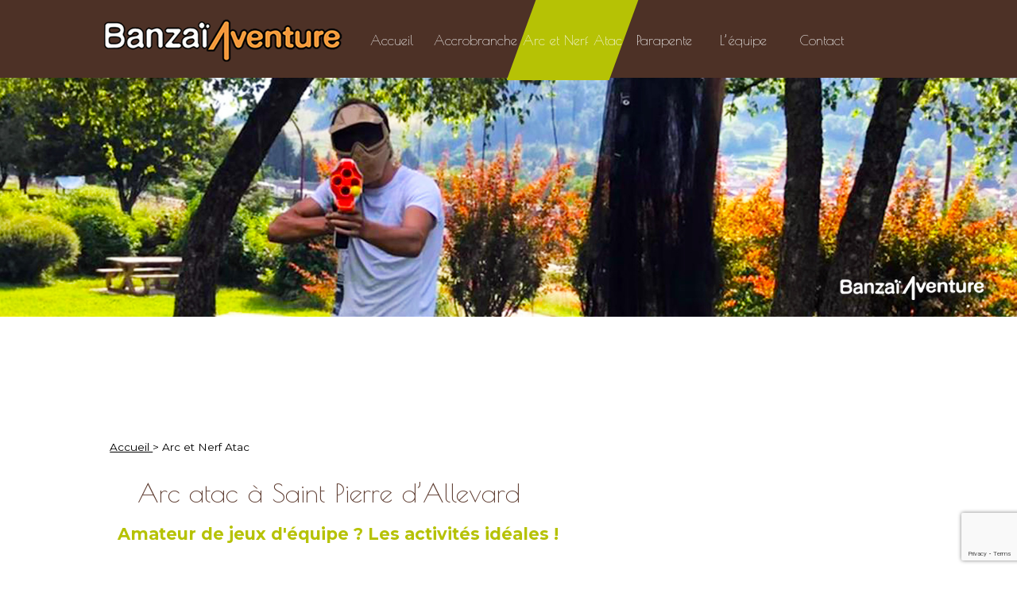

--- FILE ---
content_type: text/html; charset=utf-8
request_url: https://www.banzai-aventure.fr/arc-et-nerf-atac-14
body_size: 46725
content:
<!doctype html>

<html lang="fr">

	<head>

		

		<title>Arc Atac - Banzaï Aventure</title>



		<meta name="description" content="Arc Atac Soft Archery Game Tir à l&#039;arc Painball" />

		<meta name="keywords" content="" />

		<meta http-equiv="Content-Type" content="application/xhtml+xml; charset=utf-8" />

		<meta http-equiv="content-language" content="fr" />


		<meta name="viewport" content="width=device-width" />

		<link rel="icon" type="image/vnd.microsoft.icon" href="https://www.banzai-aventure.fr/themes/default_3_columns/img/favicon.ico?1769107609" />
		<link rel="shortcut icon" type="image/x-icon" href="https://www.banzai-aventure.fr/themes/default_3_columns/img/favicon.ico?1769107609" />
            <!--[if lt IE 9]>

                    <script src="http://code.jquery.com/jquery-1.11.1.min.js" type="text/javascript"></script>

            <![endif]-->

		<script type="text/javascript" src="https://code.jquery.com/jquery-2.1.1.min.js"></script>

  		<script type="text/javascript" src="https://code.jquery.com/ui/1.10.4/jquery-ui.min.js"></script>

		<script type="text/javascript" src="https://www.banzai-aventure.fr/js/jquery.mousewheel-3.0.6.pack.js"></script>

		<script type="text/javascript" src="https://www.banzai-aventure.fr/js/fancybox/jquery.fancybox.pack.js"></script>

       <script type="text/javascript" src="https://www.banzai-aventure.fr/js/stacktable.js"></script>        

		<link rel="stylesheet" href="https://www.banzai-aventure.fr/js/fancybox/jquery.fancybox.css" type="text/css" />
		<link rel="stylesheet" href="https://www.banzai-aventure.fr/themes/default_3_columns/mep/jquery-ui.css" type="text/css" />
		  <script type="text/javascript" src="https://www.banzai-aventure.fr/bootstrap/js/bootstrap.js"></script>
		  <script type="text/javascript" src="https://www.banzai-aventure.fr/bootstrap/js/bootstrap.min.js"></script>
		   <script type="text/javascript" src="https://www.banzai-aventure.fr/bootstrap/js/npm.js"></script>          
			<link rel="stylesheet" href="https://www.banzai-aventure.fr/themes/default_3_columns/css/style.css" type="text/css" />
						<link rel="stylesheet" href="https://www.banzai-aventure.fr/bootstrap/css/bootstrap.min.css" type="text/css" />
			<link rel="stylesheet" href="https://www.banzai-aventure.fr/bootstrap/css/bootstrap-theme.css" type="text/css" />
			<link rel="stylesheet" href="https://www.banzai-aventure.fr/bootstrap/css/bootstrap-theme.min.css" type="text/css" />
			
		<link rel="stylesheet" href="https://www.banzai-aventure.fr/themes/default_3_columns/mep/mep.css" type="text/css" />
<link href="https://fonts.googleapis.com/css?family=Montserrat:400,700" rel="stylesheet">
<link href="https://fonts.googleapis.com/css?family=Poiret+One" rel="stylesheet">

		<script type="text/javascript">

			var id_page = 14;

			var base_dir = 'https://www.banzai-aventure.fr/';

			var theme_dir = 'https://www.banzai-aventure.fr/themes/default_3_columns/';

			var lang = 'fr';

			

			var tradClose = 'Fermer';

			var tradNext = 'Suivant';

			var tradPrevious = 'Précédent';

		</script>

		<script type="text/javascript" src="https://www.banzai-aventure.fr/js/front.js"></script>

			
					<link href="https://www.banzai-aventure.fr/modules/menu/menu.css" rel="stylesheet" type="text/css" media="all" />

			
					<link href="https://www.banzai-aventure.fr/modules/slideshow/nivo-slider.css" rel="stylesheet" type="text/css" media="all" />

			
					<link href="https://www.banzai-aventure.fr/modules/slideshow/themes/default/default.css" rel="stylesheet" type="text/css" media="all" />

			
					<link href="https://www.banzai-aventure.fr/modules/footer/footer.css" rel="stylesheet" type="text/css" media="all" />

			
					<link href="https://www.banzai-aventure.fr/modules/coordonnees/coordonnees.css" rel="stylesheet" type="text/css" media="all" />

			
					<link href="https://www.banzai-aventure.fr/modules/bloc1/bloc1.css" rel="stylesheet" type="text/css" media="all" />

			
					<link href="https://www.banzai-aventure.fr/modules/bloc4/bloc4.css" rel="stylesheet" type="text/css" media="all" />

			
					<link href="https://www.banzai-aventure.fr/modules/bloc5/bloc5.css" rel="stylesheet" type="text/css" media="all" />

			
					<link href="https://www.banzai-aventure.fr/modules/bloc6/bloc6.css" rel="stylesheet" type="text/css" media="all" />

			
					<link href="https://www.banzai-aventure.fr/modules/bloc3/bloc3.css" rel="stylesheet" type="text/css" media="all" />

			
			
					<script type="text/javascript" src="https://www.banzai-aventure.fr/modules/slideshow/jquery.nivo.slider.pack.js"></script>

			
					<script type="text/javascript" src="https://www.banzai-aventure.fr/modules/slideshow/slideshow.js"></script>

			
            <!--[if lt IE 9]>

            	<script src="https://www.banzai-aventure.fr/themes/default_3_columns/js/html5shiv.js"></script>

                <script src="https://www.banzai-aventure.fr/themes/default_3_columns/js/respond.min.js"></script>

            <![endif]-->

		<script type="text/javascript">
	var _gaq = _gaq || [];
	_gaq.push(['_setAccount', 'UA-122599997-9']);
	_gaq.push(['_trackPageview']);

	
	(function() {
		var ga = document.createElement('script'); ga.type = 'text/javascript'; ga.async = true;
		ga.src = ('https:' == document.location.protocol ? 'https://ssl' : 'http://www') + '.google-analytics.com/ga.js';
		var s = document.getElementsByTagName('script')[0]; s.parentNode.insertBefore(ga, s);
	})();
	
</script>
	
	   <script src="https://www.google.com/recaptcha/api.js?render=6Lcx2YkaAAAAAIAxN_zcm4KMHNedzFfkz37zArlL"></script>
		<script>
		grecaptcha.ready(function () {
		grecaptcha.execute('6Lcx2YkaAAAAAIAxN_zcm4KMHNedzFfkz37zArlL', { action: 'label' }).then(function (token) {
		var recaptchaResponse = document.getElementById('recaptchaResponse');
		recaptchaResponse.value = token;
					});
				});
		</script>




			</head>

	

	<body id="cms14">
<div class="header-top">
	<div class="content_head">
	
	<a href="https://www.banzai-aventure.fr/" title="Banzaï Aventure" id="home"></a>

		<a href="#" id="menu-toggle">Menu</a>
<nav role="navigation">
<ul id="nav">
		<li class="nav1 first">
		<a href="https://www.banzai-aventure.fr/"  title="Accueil">Accueil</a>
			</li>
		<li class="nav13">
		<a href="https://www.banzai-aventure.fr/accrobranche-13"  title="Accrobranche">Accrobranche</a>
			</li>
		<li class="nav14 selected">
		<a href="https://www.banzai-aventure.fr/arc-et-nerf-atac-14"  title="Arc et Nerf Atac">Arc et Nerf Atac</a>
			</li>
		<li class="nav15">
		<a href="https://www.banzai-aventure.fr/parapente-15"  title="Parapente">Parapente</a>
			</li>
		<li class="nav16">
		<a href="https://www.banzai-aventure.fr/lequipe-16"  title="L’équipe">L’équipe</a>
			</li>
		<li class="nav3 last">
		<a href="https://www.banzai-aventure.fr/contact-3"  title="Contact">Contact</a>
			</li>
	</ul>
</nav>

 <script>
	/*bouton pointant vers un lien externe*/
	/*
	$(document).ready(function() {
		$('.nav11 a').attr('href','http://vacances-sud.net/locations-saisonnieres-13');
		$('.nav11 a').attr('target','_blank');
		$('.nav11 a').attr('rel','nofollow');
	});
	*/
	
	/*menu fixé au scroll*/
	/*
	var positionElementInPage = $('#nav').offset().top;
	$(window).scroll(
		function() {
			if ($(window).scrollTop() >= positionElementInPage) {
				// fixed
				$('#nav').addClass("fixed");
					
			} else {
				// relative
				$('#nav').removeClass("fixed");
				
			}
		}
	);
	*/
	/* menu responsive */
	$(function(){
		$("#menu-toggle").click(function(){
				$("#nav").slideToggle("quick");
			});
	});
	
	
</script>

	</div>
</div>

			<header id="header" role="banner">
			<div id="bloc_triangle"></div>
		<div id="slide">
		<script type="text/javascript">
$(function(){
	$('#slideshow1').slideshow({
		width:1900,
		height:750,
		thumb_width:64,
		thumb_height:48,
		thumbnail_visible:6,
		effect:'fade',
		pauseTime:3000,
		directionNav:false,
		controlNav:false,
		controlNavThumbs:false,
		controlNavThumbsFromRel:false,
		manualAdvance:false,
		nav_style:21,
		nav_style_width:51,
		nav_style_height:35,
		controlnav_style:21,
		controlnav_style_width:51,
		controlnav_style_height:35
	});
});
</script>
<style type="text/css">
#slideshow1{
	margin-right : auto;
	margin-left: auto;
}
</style>

<div id="slideshow1">
	<div class="theme-default">
		<div class="nivoSlider">
			            
            	                                    
                                        <img src="https://www.banzai-aventure.fr/modules/slideshow/images/1/accueil-1-large.jpg" rel="https://www.banzai-aventure.fr/modules/slideshow/images/1/accueil-1-thumb.jpg" data-thumb="https://www.banzai-aventure.fr/modules/slideshow/images/1/accueil-1-thumb.jpg" width="1900" height="750" alt="" title="#slideshow1htmlcaption1" />
                                    
                             
			            
            	                                    
                                        <img src="https://www.banzai-aventure.fr/modules/slideshow/images/1/accueil-4-large.jpg" rel="https://www.banzai-aventure.fr/modules/slideshow/images/1/accueil-4-thumb.jpg" data-thumb="https://www.banzai-aventure.fr/modules/slideshow/images/1/accueil-4-thumb.jpg" width="1900" height="750" alt="" title="#slideshow1htmlcaption2" />
                                    
                             
			            
            	                                    
                                        <img src="https://www.banzai-aventure.fr/modules/slideshow/images/1/accueil-3-large.jpg" rel="https://www.banzai-aventure.fr/modules/slideshow/images/1/accueil-3-thumb.jpg" data-thumb="https://www.banzai-aventure.fr/modules/slideshow/images/1/accueil-3-thumb.jpg" width="1900" height="750" alt="" title="#slideshow1htmlcaption3" />
                                    
                             
			            
            	                                    
                                        <img src="https://www.banzai-aventure.fr/modules/slideshow/images/1/accueil-8-large.jpg" rel="https://www.banzai-aventure.fr/modules/slideshow/images/1/accueil-8-thumb.jpg" data-thumb="https://www.banzai-aventure.fr/modules/slideshow/images/1/accueil-8-thumb.jpg" width="1900" height="750" alt="" title="#slideshow1htmlcaption4" />
                                    
                             
			            
            	                                    
                                        <img src="https://www.banzai-aventure.fr/modules/slideshow/images/1/accueil-7-large.jpg" rel="https://www.banzai-aventure.fr/modules/slideshow/images/1/accueil-7-thumb.jpg" data-thumb="https://www.banzai-aventure.fr/modules/slideshow/images/1/accueil-7-thumb.jpg" width="1900" height="750" alt="" title="#slideshow1htmlcaption5" />
                                    
                             
			            
            	                
			            
            	                
			            
            	                
			            
            	                
			            
            	                
			            
            	                
			            
            	                
			            
            	                
			            
            	                
			            
            	                
					</div>
		        
        	            
                        <div id="slideshow1htmlcaption1" class="nivo-html-caption"><p style="text-align: center;">Bienvenue au Parc Banza&iuml; Aventure !&nbsp;</p></div>
                    		        
        	            
                        <div id="slideshow1htmlcaption2" class="nivo-html-caption"><p style="text-align: center;">Parcourez la for&ecirc;t en accrobranche, en famille ou entre amis</p></div>
                    		        
        	            
                        <div id="slideshow1htmlcaption3" class="nivo-html-caption"><p style="text-align: center;">Avec des espaces &eacute;galement d&eacute;di&eacute;s aux plus petits</p></div>
                    		        
        	            
                        <div id="slideshow1htmlcaption4" class="nivo-html-caption"><p style="text-align: center;">Challengez-vous en &eacute;quipe avec l'Arc Atac et le Nerf Atac&nbsp;</p></div>
                    		        
        	            
                        <div id="slideshow1htmlcaption5" class="nivo-html-caption"><p style="text-align: center;">Et profitez de la vue avec nos vols en parapente !</p></div>
                    		        
        			        
        			        
        			        
        			        
        			        
        			        
        			        
        			        
        			        
        				</div>
</div>

</div>
		
		<div id="slide2">
		<script type="text/javascript">
$(function(){
	$('#slideshow2').slideshow({
		width:1900,
		height:447,
		thumb_width:64,
		thumb_height:48,
		thumbnail_visible:6,
		effect:'fade',
		pauseTime:2000,
		directionNav:false,
		controlNav:false,
		controlNavThumbs:false,
		controlNavThumbsFromRel:false,
		manualAdvance:false,
		nav_style:22,
		nav_style_width:51,
		nav_style_height:35,
		controlnav_style:21,
		controlnav_style_width:51,
		controlnav_style_height:35
	});
});
</script>
<style type="text/css">
#slideshow2{
	margin-right : auto;
	margin-left: auto;
}
</style>

<div id="slideshow2">
	<div class="theme-default">
		<div class="nivoSlider">
			            
            	                                    
                                        <img src="https://www.banzai-aventure.fr/modules/slideshow/images/2/accrobranche-6-large.jpg" rel="https://www.banzai-aventure.fr/modules/slideshow/images/2/accrobranche-6-thumb.jpg" data-thumb="https://www.banzai-aventure.fr/modules/slideshow/images/2/accrobranche-6-thumb.jpg" width="1900" height="447" alt="" />
                                    
                             
			            
            	                                    
                                        <img src="https://www.banzai-aventure.fr/modules/slideshow/images/2/accrobranche-2-large.jpg" rel="https://www.banzai-aventure.fr/modules/slideshow/images/2/accrobranche-2-thumb.jpg" data-thumb="https://www.banzai-aventure.fr/modules/slideshow/images/2/accrobranche-2-thumb.jpg" width="1900" height="447" alt="" />
                                    
                             
			            
            	                                    
                                        <img src="https://www.banzai-aventure.fr/modules/slideshow/images/2/accrobranche-1-large.jpg" rel="https://www.banzai-aventure.fr/modules/slideshow/images/2/accrobranche-1-thumb.jpg" data-thumb="https://www.banzai-aventure.fr/modules/slideshow/images/2/accrobranche-1-thumb.jpg" width="1900" height="447" alt="" />
                                    
                             
			            
            	                                    
                                        <img src="https://www.banzai-aventure.fr/modules/slideshow/images/2/accrobranche-3-large.jpg" rel="https://www.banzai-aventure.fr/modules/slideshow/images/2/accrobranche-3-thumb.jpg" data-thumb="https://www.banzai-aventure.fr/modules/slideshow/images/2/accrobranche-3-thumb.jpg" width="1900" height="447" alt="" />
                                    
                             
			            
            	                                    
                                        <img src="https://www.banzai-aventure.fr/modules/slideshow/images/2/accrobranche-5-large.jpg" rel="https://www.banzai-aventure.fr/modules/slideshow/images/2/accrobranche-5-thumb.jpg" data-thumb="https://www.banzai-aventure.fr/modules/slideshow/images/2/accrobranche-5-thumb.jpg" width="1900" height="447" alt="" />
                                    
                             
			            
            	                                    
                                        <img src="https://www.banzai-aventure.fr/modules/slideshow/images/2/accrobranche-7-large.jpg" rel="https://www.banzai-aventure.fr/modules/slideshow/images/2/accrobranche-7-thumb.jpg" data-thumb="https://www.banzai-aventure.fr/modules/slideshow/images/2/accrobranche-7-thumb.jpg" width="1900" height="447" alt="" />
                                    
                             
			            
            	                                    
                                        <img src="https://www.banzai-aventure.fr/modules/slideshow/images/2/accrobranche-4-large.jpg" rel="https://www.banzai-aventure.fr/modules/slideshow/images/2/accrobranche-4-thumb.jpg" data-thumb="https://www.banzai-aventure.fr/modules/slideshow/images/2/accrobranche-4-thumb.jpg" width="1900" height="447" alt="" />
                                    
                             
			            
            	                
			            
            	                
			            
            	                
			            
            	                
			            
            	                
			            
            	                
			            
            	                
			            
            	                
					</div>
		        
        	            
                    		        
        	            
                    		        
        	            
                    		        
        	            
                    		        
        	            
                    		        
        	            
                    		        
        	            
                    		        
        			        
        			        
        			        
        			        
        			        
        			        
        			        
        				</div>
</div>

</div>

		<div id="slide3">
		<script type="text/javascript">
$(function(){
	$('#slideshow3').slideshow({
		width:1900,
		height:447,
		thumb_width:64,
		thumb_height:48,
		thumbnail_visible:6,
		effect:'fade',
		pauseTime:2000,
		directionNav:false,
		controlNav:false,
		controlNavThumbs:false,
		controlNavThumbsFromRel:false,
		manualAdvance:false,
		nav_style:21,
		nav_style_width:51,
		nav_style_height:35,
		controlnav_style:21,
		controlnav_style_width:51,
		controlnav_style_height:35
	});
});
</script>
<style type="text/css">
#slideshow3{
	margin-right : auto;
	margin-left: auto;
}
</style>

<div id="slideshow3">
	<div class="theme-default">
		<div class="nivoSlider">
			            
            	                                    
                                        <img src="https://www.banzai-aventure.fr/modules/slideshow/images/3/slider-arc-nerf-atac-1-large.jpg" rel="https://www.banzai-aventure.fr/modules/slideshow/images/3/slider-arc-nerf-atac-1-thumb.jpg" data-thumb="https://www.banzai-aventure.fr/modules/slideshow/images/3/slider-arc-nerf-atac-1-thumb.jpg" width="1900" height="447" alt="" />
                                    
                             
			            
            	                                    
                                        <img src="https://www.banzai-aventure.fr/modules/slideshow/images/3/slider-arc-nerf-atac-3-large.jpg" rel="https://www.banzai-aventure.fr/modules/slideshow/images/3/slider-arc-nerf-atac-3-thumb.jpg" data-thumb="https://www.banzai-aventure.fr/modules/slideshow/images/3/slider-arc-nerf-atac-3-thumb.jpg" width="1900" height="447" alt="" />
                                    
                             
			            
            	                                    
                                        <img src="https://www.banzai-aventure.fr/modules/slideshow/images/3/slider-arc-nerf-atac-2-large.jpg" rel="https://www.banzai-aventure.fr/modules/slideshow/images/3/slider-arc-nerf-atac-2-thumb.jpg" data-thumb="https://www.banzai-aventure.fr/modules/slideshow/images/3/slider-arc-nerf-atac-2-thumb.jpg" width="1900" height="447" alt="" />
                                    
                             
			            
            	                                    
                                        <img src="https://www.banzai-aventure.fr/modules/slideshow/images/3/slider-arc-nerf-atac-4-large.jpg" rel="https://www.banzai-aventure.fr/modules/slideshow/images/3/slider-arc-nerf-atac-4-thumb.jpg" data-thumb="https://www.banzai-aventure.fr/modules/slideshow/images/3/slider-arc-nerf-atac-4-thumb.jpg" width="1900" height="447" alt="" />
                                    
                             
			            
            	                
			            
            	                
			            
            	                
			            
            	                
					</div>
		        
        	            
                    		        
        	            
                    		        
        	            
                    		        
        	            
                    		        
        			        
        			        
        			        
        				</div>
</div>

</div>

		<div id="slide4">
		<script type="text/javascript">
$(function(){
	$('#slideshow4').slideshow({
		width:1900,
		height:447,
		thumb_width:64,
		thumb_height:48,
		thumbnail_visible:6,
		effect:'fade',
		pauseTime:2000,
		directionNav:false,
		controlNav:false,
		controlNavThumbs:false,
		controlNavThumbsFromRel:false,
		manualAdvance:false,
		nav_style:21,
		nav_style_width:51,
		nav_style_height:35,
		controlnav_style:21,
		controlnav_style_width:51,
		controlnav_style_height:35
	});
});
</script>
<style type="text/css">
#slideshow4{
	margin-right : auto;
	margin-left: auto;
}
</style>

<div id="slideshow4">
	<div class="theme-default">
		<div class="nivoSlider">
			            
            	                                    
                                        <img src="https://www.banzai-aventure.fr/modules/slideshow/images/4/slider-parapente-3b-large.jpg" rel="https://www.banzai-aventure.fr/modules/slideshow/images/4/slider-parapente-3b-thumb.jpg" data-thumb="https://www.banzai-aventure.fr/modules/slideshow/images/4/slider-parapente-3b-thumb.jpg" width="1900" height="447" alt="" />
                                    
                             
			            
            	                                    
                                        <img src="https://www.banzai-aventure.fr/modules/slideshow/images/4/slider-parapente-9-large.jpg" rel="https://www.banzai-aventure.fr/modules/slideshow/images/4/slider-parapente-9-thumb.jpg" data-thumb="https://www.banzai-aventure.fr/modules/slideshow/images/4/slider-parapente-9-thumb.jpg" width="1900" height="447" alt="" />
                                    
                             
			            
            	                                    
                                        <img src="https://www.banzai-aventure.fr/modules/slideshow/images/4/slider-parapente-5-large.jpg" rel="https://www.banzai-aventure.fr/modules/slideshow/images/4/slider-parapente-5-thumb.jpg" data-thumb="https://www.banzai-aventure.fr/modules/slideshow/images/4/slider-parapente-5-thumb.jpg" width="1900" height="447" alt="" />
                                    
                             
			            
            	                                    
                                        <img src="https://www.banzai-aventure.fr/modules/slideshow/images/4/slider-parapente-10-large.jpg" rel="https://www.banzai-aventure.fr/modules/slideshow/images/4/slider-parapente-10-thumb.jpg" data-thumb="https://www.banzai-aventure.fr/modules/slideshow/images/4/slider-parapente-10-thumb.jpg" width="1900" height="447" alt="" />
                                    
                             
			            
            	                                    
                                        <img src="https://www.banzai-aventure.fr/modules/slideshow/images/4/slider-parapente-2-large.jpg" rel="https://www.banzai-aventure.fr/modules/slideshow/images/4/slider-parapente-2-thumb.jpg" data-thumb="https://www.banzai-aventure.fr/modules/slideshow/images/4/slider-parapente-2-thumb.jpg" width="1900" height="447" alt="" />
                                    
                             
			            
            	                
			            
            	                
			            
            	                
			            
            	                
			            
            	                
			            
            	                
			            
            	                
			            
            	                
			            
            	                
			            
            	                
			            
            	                
			            
            	                
			            
            	                
					</div>
		        
        	            
                    		        
        	            
                    		        
        	            
                    		        
        	            
                    		        
        	            
                    		        
        			        
        			        
        			        
        			        
        			        
        			        
        			        
        			        
        			        
        			        
        			        
        			        
        				</div>
</div>

</div>

		<div id="slide5">
		<script type="text/javascript">
$(function(){
	$('#slideshow5').slideshow({
		width:1900,
		height:447,
		thumb_width:64,
		thumb_height:48,
		thumbnail_visible:6,
		effect:'fade',
		pauseTime:3000,
		directionNav:false,
		controlNav:false,
		controlNavThumbs:false,
		controlNavThumbsFromRel:false,
		manualAdvance:false,
		nav_style:21,
		nav_style_width:51,
		nav_style_height:35,
		controlnav_style:21,
		controlnav_style_width:51,
		controlnav_style_height:35
	});
});
</script>
<style type="text/css">
#slideshow5{
	margin-right : auto;
	margin-left: auto;
}
</style>

<div id="slideshow5">
	<div class="theme-default">
		<div class="nivoSlider">
			            
            	                                    
                                        <img src="https://www.banzai-aventure.fr/modules/slideshow/images/5/equipe1-large.jpg" rel="https://www.banzai-aventure.fr/modules/slideshow/images/5/equipe1-thumb.jpg" data-thumb="https://www.banzai-aventure.fr/modules/slideshow/images/5/equipe1-thumb.jpg" width="1900" height="447" alt="" />
                                    
                             
			            
            	                
			            
            	                
			            
            	                
			            
            	                
					</div>
		        
        	            
                    		        
        			        
        			        
        			        
        				</div>
</div>

</div>

		<div id="slide6">
		<script type="text/javascript">
$(function(){
	$('#slideshow6').slideshow({
		width:1900,
		height:447,
		thumb_width:64,
		thumb_height:48,
		thumbnail_visible:6,
		effect:'fade',
		pauseTime:3000,
		directionNav:false,
		controlNav:false,
		controlNavThumbs:false,
		controlNavThumbsFromRel:false,
		manualAdvance:false,
		nav_style:21,
		nav_style_width:51,
		nav_style_height:35,
		controlnav_style:21,
		controlnav_style_width:51,
		controlnav_style_height:35
	});
});
</script>
<style type="text/css">
#slideshow6{
	margin-right : auto;
	margin-left: auto;
}
</style>

<div id="slideshow6">
	<div class="theme-default">
		<div class="nivoSlider">
			            
            	                                    
                                        <img src="https://www.banzai-aventure.fr/modules/slideshow/images/6/contact2-large.jpg" rel="https://www.banzai-aventure.fr/modules/slideshow/images/6/contact2-thumb.jpg" data-thumb="https://www.banzai-aventure.fr/modules/slideshow/images/6/contact2-thumb.jpg" width="1900" height="447" alt="" />
                                    
                             
			            
            	                
			            
            	                
			            
            	                
			            
            	                
					</div>
		        
        	            
                    		        
        			        
        			        
        			        
        				</div>
</div>

</div>		

			
        <!-- Added Eric on 2022-03-02 -->
        <script type="text/javascript" data-cmp-ab="1" src="https://cdn.consentmanager.net/delivery/autoblocking/7cc6517c1e49.js" data-cmp-host="d.delivery.consentmanager.net" data-cmp-cdn="cdn.consentmanager.net" data-cmp-codesrc="1"></script>
        <!-- End Added Eric -->
        </header>

<div id="page">	



				<main id="columns">
				
	<div id="breadcrumb">
			<a href="https://www.banzai-aventure.fr/">		Accueil
		</a> > 					Arc et Nerf Atac
			</div>

	<section id="center_column">
			
							

	

	<h1>Arc atac à Saint Pierre d’Allevard</h1>

<div id="kameleon"><h2 style="text-align: left;">Amateur de jeux d'équipe ? Les activités idéales ! </h2>
<p style="text-align: justify;">Vous cherchez une sortie originale en famille ou entre amis ? Venez vous amuser dans notre<strong> </strong>parc Banzaï Aventure et faire le plein d'adrénaline avec <strong>l'Arc Atac et le Nerf Atac</strong> !</p>
<p style="text-align: justify;">Ces deux activités sont idéales pour stimuler votre esprit de compétition tout en bonne humeur ! <em>(conseillées à partir de 8 ans)</em></p>
<table>
<tbody>
<tr>
<td style="width: 280px;"><img class="" src="https://www.banzai-aventure.fr/content/galleries/banzai-aventure/arc-ata3c.jpg" alt="" width="536" height="768" /></td>
<td>
<p>    </p>
</td>
<td>
<h2>Découvrez l'Arc Atac</h2>
<p style="text-align: justify;">Excellent jeu d’aventure venu des Etats-Unis, l’Arc Atac reprend les meilleurs côtés du ballon prisonnier et du paintball, mais avec un arc et des flèches au bout en mousse.</p>
<p style="text-align: justify;">Equipés d'un casque et de votre arc, la règle du jeu est très simple : <strong>il faut éliminer tous les joueurs, pour qu'à la fin il n'en reste qu'un : vous !</strong></p>
<p style="text-align: justify;">Banzaï Aventure fournit l'équipement <em>(Arc + flèches + casque de protection)</em></p>
</td>
</tr>
<tr>
<td style="width: 280px; height: 10px;"> </td>
<td> </td>
<td style="height: 10px;"> </td>
</tr>
<tr>
<td style="width: 280px;"><img class="" src="https://www.banzai-aventure.fr/content/galleries/banzai-aventure/ryan-nerf.jpeg" alt="" width="576" height="768" /></td>
<td> </td>
<td>
<h2>Découvrez le Nerf Atac</h2>
<p style="text-align: justify;">Faites vos teams, rassemblez vos forces et éliminez vos ennemis avec votre Nerf. Le principe est simple : sur un terrain de jeu grandeur nature, <strong>vous devez sortir victorieux</strong> !</p>
<p style="text-align: justify;">Avec votre <strong>Nerf <em>Rival Hades</em> doté d'un chargeur de 60 balles</strong>, vous pourrez vous faire la guerre sans avoir à ramasser les balles en mousse tout le temps.</p>
<p style="text-align: justify;">Il est possible de jouer en short / t-shirt sans risque ! Banzaï Aventure fournit l'équipement <em>(Nerf + balles + casque de protection)</em></p>
</td>
</tr>
<tr>
<td style="width: 280px;"> </td>
<td> </td>
<td> </td>
</tr>
</tbody>
</table>
<h3>Plus de détails sur le jeu - Arc Atac & Nerf Atac</h3>
<p style="text-align: justify;">Une partie = 3 rounds de 15 minutes chacun.</p>
<ul style="text-align: justify;">
<li><strong><span style="color: #b6c023;">Mode Player</span></strong> : découverte de l'activité, tir sur cible et mise en place de stratégies.</li>
<li><strong><span style="color: #b6c023;">Mode Gamer</span></strong> : les équipes s'affrontent et c'est la guerre...Pas de quartier, sus à l'ennemi !</li>
<li><span style="color: #b6c023;"><strong>Mode Sniper</strong></span> : la mission est de détruire la cible âprement protégée par l'équipe adverse.</li>
</ul>
<p style="text-align: justify;">Les parties de <strong>10 à 12 personnes sont conseillées</strong> pour que le jeu soit beaucoup plus amusant, mais il est <strong>possible de jouer à partir de 6 personnes</strong>.</p>
<p style="text-align: justify;">Les parties peuvent se faire en autonomie ou avec un animateur de jeu Banzai Aventure <em>(coût supplémentaire, en option)</em></p>
<h3>Les tarifs </h3>
<p><img style="display: block; margin-left: auto; margin-right: auto;" src="https://www.banzai-aventure.fr/content/galleries/banzai-aventure/tarifs-arc-nerf-atac.png" alt="" width="600" height="340" /></p>
<table width="332">
<tbody>
<tr>
<td style="text-align: center;">
<p><span style="font-size: 1em; color: #000000;"><strong>- CB non acceptée - </strong> Règlement par espèces, chèque ou chèque vacances</span></p>
</td>
</tr>
</tbody>
</table>
<table>
<tbody>
<tr>
<td style="width: 50px;"> <img src="https://www.banzai-aventure.fr/content/galleries/banzai-aventure/call.png" alt="" width="58" height="58" /></td>
<td style="text-align: justify;">
<p style="padding-left: 30px;"><span style="color: #000000;">La réservation est obligatoire pour l'Arc Atac et le Nerf Atac. Pensez à <strong><a style="color: #000000;" href="https://www.banzai-aventure.fr/contact-3">nous appeler</a></strong> ! </span></p>
</td>
</tr>
<tr>
<td style="width: 50px;"> <img class="" src="https://www.banzai-aventure.fr/content/galleries/banzai-aventure/icone-facture.png" alt="" width="512" height="512" /></td>
<td style="padding-left: 30px; text-align: justify;">Les balles de Nerf perdues ou détériorées seront facturées 0,2cts par balle</td>
</tr>
<tr>
<td style="width: 50px;"> <img class="" src="https://www.banzai-aventure.fr/content/galleries/banzai-aventure/snack.png" alt="" width="512" height="512" /></td>
<td style="text-align: justify;">
<p style="padding-left: 30px;">Après vos sensations fortes à l'Arc Atac et au Nerf Atac, venez profiter d'un rafraîchissement au sein de notre <strong>Espace Détente</strong> ! Nous vous proposons une sélection de<strong> boissons, snacks et glaces</strong> sur des pelouses ombragées.</p>
</td>
</tr>
</tbody>
</table>
<p> </p></div>

<div id="sections"><section id="bloc1">
    <a name="bloc1" id="blocs1"></a>
    <div class="container">
    <div class="col-md-6 col-sm-12 col-md-offset-1">
    <div class="contents">

        <article id="colunm_infos_bloc1" class="block">
            <p>&nbsp;</p>
<table style="border-color: #b6c023;" border="6">
<tbody>
<tr>
<td style="border-color: #66330f; width: 100%;">
<h2 style="text-align: center;">Mise &agrave; jour du 02/10/2025</h2>
<h2 style="text-align: center;">&nbsp;</h2>
<h2 style="text-align: center;"><span style="text-decoration: underline; color: #b6c023;"><em><span style="text-decoration: underline;">NEWS ACCROBRANCHE</span></em></span></h2>
<h4 style="text-align: center;"><span style="color: #000000;">Le parc accrobranche est ferm&eacute; pour cette ann&eacute;e mais reste a votre disposition pour des vols en parapente.</span></h4>
<h4 style="text-align: center;"><span style="color: #000000;"><br />Au plaisir de vous recevoir prochainement</span></h4>
<h4 style="text-align: center;">___________</h4>
<h4 style="text-align: center;">&nbsp;</h4>
<h2 style="text-align: center;">RESERVATIONS AU&nbsp;06.16.19.17.44 <em>(appel ou SMS) </em></h2>
<h2 style="text-align: center;">mais aussi&nbsp;&agrave;</h2>
<h2 style="text-align: center;"><span style="color: #ff0000;"><a href="mailto:banzai.aventure@gmail.com">banzai.aventure@gmail.com</a>&nbsp;</span></h2>
<h2 style="text-align: center;"><span style="color: #ff0000;">si vous rencontrez un probl&egrave;me sur la page contact</span></h2>
<h4 style="text-align: center;">&nbsp;</h4>
<h4 style="text-align: center;"><span style="color: #ff0000; font-size: 1.2em;">Nous vous rappelons que nous n&#039;acceptons pas la CB.</span></h4>
<h4 style="text-align: center;"><span style="color: #ff0000; font-size: 1.2em;">R&egrave;glement par esp&egrave;ces, ch&egrave;que ou ch&egrave;que vacances</span></h4>
<h2 style="text-align: center;"><span style="color: #000000;">&nbsp;</span></h2>
<h2 style="text-align: center;"><span style="color: #000000;">A tr&egrave;s bient&ocirc;t.</span></h2>
<h2 style="text-align: center;">&nbsp;<span style="color: #000000;">----------------</span>&nbsp;</h2>
</td>
</tr>
</tbody>
</table>
<h2 style="text-align: center;">&nbsp;</h2>
<h2 style="text-align: center;">Accrobranche, arc atac, parapente&hellip; Banza&iuml; Aventure (38)</h2>
<p>Situ&eacute; <strong>&agrave; Saint Pierre d&rsquo;Allevard en Is&egrave;re,</strong> notre <strong>parc Banza&iuml; Aventure</strong> vous accueille dans un espace de <strong>divertissement et de loisir en pleine nature.</strong></p>
<table style="width: 50%; margin-left: auto; margin-right: auto;">
<tbody>
<tr>
<td style="text-align: center;"><span style="font-size: 1.3em;">OUVERTURE</span></td>
</tr>
</tbody>
</table>
<p><strong>Avril / Mai / Juin&nbsp;et Septembre / Octobre</strong> :&nbsp;Les Vacances de paques (Zone A), vacances de Toussaint , les week-ends et jours f&eacute;ri&eacute;s de 13h30 &agrave; 16h&nbsp;(Dernier d&eacute;part)&nbsp;<br />Fermeture du Parc &agrave; 18h. <strong>Les mercredis</strong>:&nbsp;<a href="https://www.banzai-aventure.fr/contact-3" target="_blank">nous consulter</a></p>
<p><strong>Juillet / Ao&ucirc;t</strong> :&nbsp;Tous les jours de 10h &agrave; 16h30 (Dernier d&eacute;part) Fermeture &agrave; 19h, Samedi&nbsp;. <span style="color: #ff0000;">Ferm&eacute; le Dimanche</span>.</p>
<p><strong>Novembre &agrave; Avril</strong>:&nbsp;<a class="fancybox" href="https://www.banzai-aventure.fr/contact-3" target="_blank">nous consulter</a></p>

    	</article>
        </div>
    </div>
    </div>
</section><section id="bloc4">

    <a name="bloc4" id="blocs4"></a>

<div class="container">
<div class="col-md-6 col-sm-12 col-md-offset-6">
   <div class="contents">


            <article id="colunm_infos_bloc4" class="block">
            <p>Depuis 2003, <strong>Banza&iuml; Aventure (38)</strong> vous ouvre grand ses portes pour vous faire profiter d&rsquo;un agr&eacute;able moment de plaisir, d&rsquo;&eacute;change et d&rsquo;amusement.</p>
<p>Propri&eacute;taire depuis 2017, parapentiste et anciennement comp&eacute;titeur en coupe du monde de Voltige, puis en coupe du monde de distance, Titi est &agrave; la t&ecirc;te de notre &eacute;quipe de professionnels pour assurer votre s&eacute;curit&eacute;, pour faire de votre passage dans notre Parc une exp&eacute;rience inoubliable, riche en &eacute;motions.</p>
<p><strong>Notre parc aventure</strong> vous propose diverses activit&eacute;s de loisir, &agrave; savoir&nbsp;:</p>
<ul>
<li><a class="fancybox" href="https://www.banzai-aventure.fr/accrobranche-13" target="_blank">Accrobranche</a></li>
<li><a href="https://www.banzai-aventure.fr/arc-et-nerf-atac-14">Arc Atac&nbsp;et Nerf Atac</a></li>
<li><a class="fancybox" href="https://www.banzai-aventure.fr/parapente-15" target="_blank">Parapente</a></li>
<li>Snack</li>
<li>Jeux d&rsquo;eau&hellip;</li>
</ul>
<p>Amateurs de sensations fortes, n&rsquo;attendez plus pour venir faire le plein d&rsquo;adr&eacute;naline et de profiter d&rsquo;une magnifique journ&eacute;e en pleine nature&nbsp;!</p>
<p>Au programme <strong>jeu</strong>, sport, <strong>comp&eacute;tition </strong>et beaucoup de surprises &agrave; la cl&eacute;.</p>

    	</article>

</div>
</div>

</div>
<div class="col-lg-7 col-sm-12 col-lg-offset-4">
<div id="contact">
<div class="col-md-8 col-sm-12 col-md-offset-4" >
	




                        <span id="adresse2">
   
               148 Grande Rue (JUSTE POUR LE COURRIER LE PARC N'EST PA SITUÉ A CETTE ADRESSE)
         
          38830
   
  Saint Pierre d’Allevard


          
      
            </span><br>
<a itemprop="telephone"  href="tel:0616191744" id="bloc_phone2">0616191744</a><br>
<a itemprop="email" id="bloc_email1" href="https://www.banzai-aventure.fr/contact-3" alt="">contact@banzai-aventure.fr</a>
</div>
</div>
</section><section id="bloc5">

    <a name="bloc5" id="blocs5"></a>
    <div class="container">
    <div class="col-md-6 col-sm-12">
    <div class="contents">

        <article id="colunm_infos_bloc5" class="block">
            <h3>Les points forts du Banza&iuml; Aventure en Is&egrave;re</h3>
<ul>
<li>Vente de bapt&ecirc;mes de l&rsquo;air en parapente&nbsp;</li>
<li>Syst&egrave;me de ligne de vie continue type&nbsp;<strong>CLIC-IT</strong></li>
<li>Parc situ&eacute; &agrave; 10 min de l&rsquo;autoroute</li>
<li>Parc aventure dans un magnifique for&ecirc;t en pleine nature</li>
<li>Snack pour reprendre des forces et faire le plein d&rsquo;&eacute;nergie</li>
<li>Terrasse mise &agrave; votre disposition pour surveiller vos enfants pendant qu&#039;ils s&#039;amusent sous les jets d&#039;eau</li>
<li>Espace pour c&eacute;l&eacute;brer vos diff&eacute;rents &eacute;v&eacute;nements (anniversaires, enterrement de vie de jeune fille ou de gar&ccedil;on)</li>
<li>Possibilit&eacute; de pique-niquer tout autour de l&#039;espace&nbsp;aquatique</li>
</ul>

        </article>
        </div>
    </div>
    </div>
    <div class="col-md-8 col-sm-12">
    <div class="col-md-9 col-sm-12 col-md-offset-3">
    <img src="https://www.banzai-aventure.fr/modules/bloc5/img/intervention.png" height="100%" width="100%" class="img-responsive">
    </div>
    </div>
</section><section id="bloc6">

    <a name="bloc6" id="blocs6"></a>
            <div class="container">


    <div class="contents">
        <article id="colunm_infos_bloc6" class="block">
       
            <p>Pour tout compl&eacute;ment d&rsquo;information ainsi que pour <strong>toute r&eacute;servation,</strong> n&rsquo;h&eacute;sitez pas &agrave; contacter&nbsp;: <a href="https://www.banzai-aventure.net/contact-3"><strong><span style="text-decoration: underline;">Banza&iuml; Aventure &agrave; Saint Pierre d&rsquo;Allevard en Is&egrave;re.</span></strong></a></p>


    	</article>
    	</div>
 	</div>
</section><section id="bloc3">

    <a name="bloc3" id="blocs3"></a>

<div class="col-md-6 col-sm-12 col-md-offset-6">

<div id="colunm_infos_bloc3" class="block">
<div class="container-fluid">
<div class="col-md-6 col-sm-12">
<a href="https://www.banzai-aventure.fr/accrobranche-13" id="bloc_encart">Accrobranche</a>

<a href="https://www.banzai-aventure.fr/arc-et-nerf-atac-14" id="bloc_encart">Arc Atac</a>

<a href="https://www.banzai-aventure.fr/parapente-15" id="bloc_encart">Parapente</a>
</div>
</div>
</div>
</div>

</section></div>
</section>
						<div class="clear"></div>
		</main>
		
</div>


	<footer id="footer_big" role="contentinfo">

		<div id="footer">
		<nav id="link_footer">
	<ul class="link_footer">
				<li><a href="https://www.banzai-aventure.fr/" title="Accueil">Accueil</a></li>
						<li><a href="https://www.banzai-aventure.fr/accrobranche-13" title="Accrobranche">Accrobranche</a></li>
						<li><a href="https://www.banzai-aventure.fr/arc-et-nerf-atac-14" title="Arc et Nerf Atac">Arc et Nerf Atac</a></li>
						<li><a href="https://www.banzai-aventure.fr/parapente-15" title="Parapente">Parapente</a></li>
						<li><a href="https://www.banzai-aventure.fr/lequipe-16" title="L’équipe">L’équipe</a></li>
						<li><a href="https://www.banzai-aventure.fr/contact-3" title="Contact">Contact</a></li>
						<li><a href="https://www.banzai-aventure.fr/mentions-legales-5" title="Mentions légales">Mentions légales</a></li>
					</ul>
</nav><div itemscope class="footer_coord">
	<div id="info">
	
		<meta itemprop="legalName" id="raison" content="Banzaï Aventure">        <div class="bloc_adresse">
		<div itemscope itemtype="http://schema.org/Place">
			<div itemprop="address" itemscope itemtype="http://schema.org/PostalAddress" class="codeadresse">
				<span itemprop="streetAddress" id="rue">148 Grande Rue (JUSTE POUR LE COURRIER LE PARC N'EST PA SITUÉ A CETTE ADRESSE)</span>
                				<span itemprop="postalCode" id="codePostal">38830
                				 Saint Pierre d’Allevard</span>
                											</div>
		</div>

</div>
     <div class="bloc_portable">
            <span class="spantel">T&eacute;l. : </span><span itemprop="telephone" id="tel"><a href="tel:0616191744">0616191744</a></span>
            <br/>


</div>
		    <div class="bloc_fix1">
	                <br/>  
          </div>

       <div class="bloc_email1">
            <a itemprop="email" id="mail" href="https://www.banzai-aventure.fr/contact-3" alt="">contact@banzai-aventure.fr</a>
          </div>

           
		</div>
	<meta itemprop="logo" content="https://www.banzai-aventure.fr/content/galleries/banzai-aventure/7771_-_flash_code.jpg" id="logo">	<div class="link_coord">
		<a itemprop="url" class="url" id="glp" href="https://www.instagram.com/banzaiaventure?igshid=3rd8xpvberes" target="_blank" alt=""></a>
        		<a itemprop="url" class="url" id="fb" href="https://www.facebook.com/banzai.aventure.book/?ref=aymt_homepage_panel" target="_blank" alt=""></a>
                          			

	</div>
	</div>
	
 
	<div id="liensfooter_map"><a href="https://www.banzai-aventure.fr/contact-3"></a></div>
		

            				<div id="incomm">Site réalisé par <img style="vertical-align: middle;" src="https://moncompte.incomm.fr/gfx/logo-incomm.png"></div>
                    </div>
	</footer>
	</body>
</html>

--- FILE ---
content_type: text/html; charset=utf-8
request_url: https://www.google.com/recaptcha/api2/anchor?ar=1&k=6Lcx2YkaAAAAAIAxN_zcm4KMHNedzFfkz37zArlL&co=aHR0cHM6Ly93d3cuYmFuemFpLWF2ZW50dXJlLmZyOjQ0Mw..&hl=en&v=PoyoqOPhxBO7pBk68S4YbpHZ&size=invisible&anchor-ms=20000&execute-ms=30000&cb=hehzabdwtgcx
body_size: 48552
content:
<!DOCTYPE HTML><html dir="ltr" lang="en"><head><meta http-equiv="Content-Type" content="text/html; charset=UTF-8">
<meta http-equiv="X-UA-Compatible" content="IE=edge">
<title>reCAPTCHA</title>
<style type="text/css">
/* cyrillic-ext */
@font-face {
  font-family: 'Roboto';
  font-style: normal;
  font-weight: 400;
  font-stretch: 100%;
  src: url(//fonts.gstatic.com/s/roboto/v48/KFO7CnqEu92Fr1ME7kSn66aGLdTylUAMa3GUBHMdazTgWw.woff2) format('woff2');
  unicode-range: U+0460-052F, U+1C80-1C8A, U+20B4, U+2DE0-2DFF, U+A640-A69F, U+FE2E-FE2F;
}
/* cyrillic */
@font-face {
  font-family: 'Roboto';
  font-style: normal;
  font-weight: 400;
  font-stretch: 100%;
  src: url(//fonts.gstatic.com/s/roboto/v48/KFO7CnqEu92Fr1ME7kSn66aGLdTylUAMa3iUBHMdazTgWw.woff2) format('woff2');
  unicode-range: U+0301, U+0400-045F, U+0490-0491, U+04B0-04B1, U+2116;
}
/* greek-ext */
@font-face {
  font-family: 'Roboto';
  font-style: normal;
  font-weight: 400;
  font-stretch: 100%;
  src: url(//fonts.gstatic.com/s/roboto/v48/KFO7CnqEu92Fr1ME7kSn66aGLdTylUAMa3CUBHMdazTgWw.woff2) format('woff2');
  unicode-range: U+1F00-1FFF;
}
/* greek */
@font-face {
  font-family: 'Roboto';
  font-style: normal;
  font-weight: 400;
  font-stretch: 100%;
  src: url(//fonts.gstatic.com/s/roboto/v48/KFO7CnqEu92Fr1ME7kSn66aGLdTylUAMa3-UBHMdazTgWw.woff2) format('woff2');
  unicode-range: U+0370-0377, U+037A-037F, U+0384-038A, U+038C, U+038E-03A1, U+03A3-03FF;
}
/* math */
@font-face {
  font-family: 'Roboto';
  font-style: normal;
  font-weight: 400;
  font-stretch: 100%;
  src: url(//fonts.gstatic.com/s/roboto/v48/KFO7CnqEu92Fr1ME7kSn66aGLdTylUAMawCUBHMdazTgWw.woff2) format('woff2');
  unicode-range: U+0302-0303, U+0305, U+0307-0308, U+0310, U+0312, U+0315, U+031A, U+0326-0327, U+032C, U+032F-0330, U+0332-0333, U+0338, U+033A, U+0346, U+034D, U+0391-03A1, U+03A3-03A9, U+03B1-03C9, U+03D1, U+03D5-03D6, U+03F0-03F1, U+03F4-03F5, U+2016-2017, U+2034-2038, U+203C, U+2040, U+2043, U+2047, U+2050, U+2057, U+205F, U+2070-2071, U+2074-208E, U+2090-209C, U+20D0-20DC, U+20E1, U+20E5-20EF, U+2100-2112, U+2114-2115, U+2117-2121, U+2123-214F, U+2190, U+2192, U+2194-21AE, U+21B0-21E5, U+21F1-21F2, U+21F4-2211, U+2213-2214, U+2216-22FF, U+2308-230B, U+2310, U+2319, U+231C-2321, U+2336-237A, U+237C, U+2395, U+239B-23B7, U+23D0, U+23DC-23E1, U+2474-2475, U+25AF, U+25B3, U+25B7, U+25BD, U+25C1, U+25CA, U+25CC, U+25FB, U+266D-266F, U+27C0-27FF, U+2900-2AFF, U+2B0E-2B11, U+2B30-2B4C, U+2BFE, U+3030, U+FF5B, U+FF5D, U+1D400-1D7FF, U+1EE00-1EEFF;
}
/* symbols */
@font-face {
  font-family: 'Roboto';
  font-style: normal;
  font-weight: 400;
  font-stretch: 100%;
  src: url(//fonts.gstatic.com/s/roboto/v48/KFO7CnqEu92Fr1ME7kSn66aGLdTylUAMaxKUBHMdazTgWw.woff2) format('woff2');
  unicode-range: U+0001-000C, U+000E-001F, U+007F-009F, U+20DD-20E0, U+20E2-20E4, U+2150-218F, U+2190, U+2192, U+2194-2199, U+21AF, U+21E6-21F0, U+21F3, U+2218-2219, U+2299, U+22C4-22C6, U+2300-243F, U+2440-244A, U+2460-24FF, U+25A0-27BF, U+2800-28FF, U+2921-2922, U+2981, U+29BF, U+29EB, U+2B00-2BFF, U+4DC0-4DFF, U+FFF9-FFFB, U+10140-1018E, U+10190-1019C, U+101A0, U+101D0-101FD, U+102E0-102FB, U+10E60-10E7E, U+1D2C0-1D2D3, U+1D2E0-1D37F, U+1F000-1F0FF, U+1F100-1F1AD, U+1F1E6-1F1FF, U+1F30D-1F30F, U+1F315, U+1F31C, U+1F31E, U+1F320-1F32C, U+1F336, U+1F378, U+1F37D, U+1F382, U+1F393-1F39F, U+1F3A7-1F3A8, U+1F3AC-1F3AF, U+1F3C2, U+1F3C4-1F3C6, U+1F3CA-1F3CE, U+1F3D4-1F3E0, U+1F3ED, U+1F3F1-1F3F3, U+1F3F5-1F3F7, U+1F408, U+1F415, U+1F41F, U+1F426, U+1F43F, U+1F441-1F442, U+1F444, U+1F446-1F449, U+1F44C-1F44E, U+1F453, U+1F46A, U+1F47D, U+1F4A3, U+1F4B0, U+1F4B3, U+1F4B9, U+1F4BB, U+1F4BF, U+1F4C8-1F4CB, U+1F4D6, U+1F4DA, U+1F4DF, U+1F4E3-1F4E6, U+1F4EA-1F4ED, U+1F4F7, U+1F4F9-1F4FB, U+1F4FD-1F4FE, U+1F503, U+1F507-1F50B, U+1F50D, U+1F512-1F513, U+1F53E-1F54A, U+1F54F-1F5FA, U+1F610, U+1F650-1F67F, U+1F687, U+1F68D, U+1F691, U+1F694, U+1F698, U+1F6AD, U+1F6B2, U+1F6B9-1F6BA, U+1F6BC, U+1F6C6-1F6CF, U+1F6D3-1F6D7, U+1F6E0-1F6EA, U+1F6F0-1F6F3, U+1F6F7-1F6FC, U+1F700-1F7FF, U+1F800-1F80B, U+1F810-1F847, U+1F850-1F859, U+1F860-1F887, U+1F890-1F8AD, U+1F8B0-1F8BB, U+1F8C0-1F8C1, U+1F900-1F90B, U+1F93B, U+1F946, U+1F984, U+1F996, U+1F9E9, U+1FA00-1FA6F, U+1FA70-1FA7C, U+1FA80-1FA89, U+1FA8F-1FAC6, U+1FACE-1FADC, U+1FADF-1FAE9, U+1FAF0-1FAF8, U+1FB00-1FBFF;
}
/* vietnamese */
@font-face {
  font-family: 'Roboto';
  font-style: normal;
  font-weight: 400;
  font-stretch: 100%;
  src: url(//fonts.gstatic.com/s/roboto/v48/KFO7CnqEu92Fr1ME7kSn66aGLdTylUAMa3OUBHMdazTgWw.woff2) format('woff2');
  unicode-range: U+0102-0103, U+0110-0111, U+0128-0129, U+0168-0169, U+01A0-01A1, U+01AF-01B0, U+0300-0301, U+0303-0304, U+0308-0309, U+0323, U+0329, U+1EA0-1EF9, U+20AB;
}
/* latin-ext */
@font-face {
  font-family: 'Roboto';
  font-style: normal;
  font-weight: 400;
  font-stretch: 100%;
  src: url(//fonts.gstatic.com/s/roboto/v48/KFO7CnqEu92Fr1ME7kSn66aGLdTylUAMa3KUBHMdazTgWw.woff2) format('woff2');
  unicode-range: U+0100-02BA, U+02BD-02C5, U+02C7-02CC, U+02CE-02D7, U+02DD-02FF, U+0304, U+0308, U+0329, U+1D00-1DBF, U+1E00-1E9F, U+1EF2-1EFF, U+2020, U+20A0-20AB, U+20AD-20C0, U+2113, U+2C60-2C7F, U+A720-A7FF;
}
/* latin */
@font-face {
  font-family: 'Roboto';
  font-style: normal;
  font-weight: 400;
  font-stretch: 100%;
  src: url(//fonts.gstatic.com/s/roboto/v48/KFO7CnqEu92Fr1ME7kSn66aGLdTylUAMa3yUBHMdazQ.woff2) format('woff2');
  unicode-range: U+0000-00FF, U+0131, U+0152-0153, U+02BB-02BC, U+02C6, U+02DA, U+02DC, U+0304, U+0308, U+0329, U+2000-206F, U+20AC, U+2122, U+2191, U+2193, U+2212, U+2215, U+FEFF, U+FFFD;
}
/* cyrillic-ext */
@font-face {
  font-family: 'Roboto';
  font-style: normal;
  font-weight: 500;
  font-stretch: 100%;
  src: url(//fonts.gstatic.com/s/roboto/v48/KFO7CnqEu92Fr1ME7kSn66aGLdTylUAMa3GUBHMdazTgWw.woff2) format('woff2');
  unicode-range: U+0460-052F, U+1C80-1C8A, U+20B4, U+2DE0-2DFF, U+A640-A69F, U+FE2E-FE2F;
}
/* cyrillic */
@font-face {
  font-family: 'Roboto';
  font-style: normal;
  font-weight: 500;
  font-stretch: 100%;
  src: url(//fonts.gstatic.com/s/roboto/v48/KFO7CnqEu92Fr1ME7kSn66aGLdTylUAMa3iUBHMdazTgWw.woff2) format('woff2');
  unicode-range: U+0301, U+0400-045F, U+0490-0491, U+04B0-04B1, U+2116;
}
/* greek-ext */
@font-face {
  font-family: 'Roboto';
  font-style: normal;
  font-weight: 500;
  font-stretch: 100%;
  src: url(//fonts.gstatic.com/s/roboto/v48/KFO7CnqEu92Fr1ME7kSn66aGLdTylUAMa3CUBHMdazTgWw.woff2) format('woff2');
  unicode-range: U+1F00-1FFF;
}
/* greek */
@font-face {
  font-family: 'Roboto';
  font-style: normal;
  font-weight: 500;
  font-stretch: 100%;
  src: url(//fonts.gstatic.com/s/roboto/v48/KFO7CnqEu92Fr1ME7kSn66aGLdTylUAMa3-UBHMdazTgWw.woff2) format('woff2');
  unicode-range: U+0370-0377, U+037A-037F, U+0384-038A, U+038C, U+038E-03A1, U+03A3-03FF;
}
/* math */
@font-face {
  font-family: 'Roboto';
  font-style: normal;
  font-weight: 500;
  font-stretch: 100%;
  src: url(//fonts.gstatic.com/s/roboto/v48/KFO7CnqEu92Fr1ME7kSn66aGLdTylUAMawCUBHMdazTgWw.woff2) format('woff2');
  unicode-range: U+0302-0303, U+0305, U+0307-0308, U+0310, U+0312, U+0315, U+031A, U+0326-0327, U+032C, U+032F-0330, U+0332-0333, U+0338, U+033A, U+0346, U+034D, U+0391-03A1, U+03A3-03A9, U+03B1-03C9, U+03D1, U+03D5-03D6, U+03F0-03F1, U+03F4-03F5, U+2016-2017, U+2034-2038, U+203C, U+2040, U+2043, U+2047, U+2050, U+2057, U+205F, U+2070-2071, U+2074-208E, U+2090-209C, U+20D0-20DC, U+20E1, U+20E5-20EF, U+2100-2112, U+2114-2115, U+2117-2121, U+2123-214F, U+2190, U+2192, U+2194-21AE, U+21B0-21E5, U+21F1-21F2, U+21F4-2211, U+2213-2214, U+2216-22FF, U+2308-230B, U+2310, U+2319, U+231C-2321, U+2336-237A, U+237C, U+2395, U+239B-23B7, U+23D0, U+23DC-23E1, U+2474-2475, U+25AF, U+25B3, U+25B7, U+25BD, U+25C1, U+25CA, U+25CC, U+25FB, U+266D-266F, U+27C0-27FF, U+2900-2AFF, U+2B0E-2B11, U+2B30-2B4C, U+2BFE, U+3030, U+FF5B, U+FF5D, U+1D400-1D7FF, U+1EE00-1EEFF;
}
/* symbols */
@font-face {
  font-family: 'Roboto';
  font-style: normal;
  font-weight: 500;
  font-stretch: 100%;
  src: url(//fonts.gstatic.com/s/roboto/v48/KFO7CnqEu92Fr1ME7kSn66aGLdTylUAMaxKUBHMdazTgWw.woff2) format('woff2');
  unicode-range: U+0001-000C, U+000E-001F, U+007F-009F, U+20DD-20E0, U+20E2-20E4, U+2150-218F, U+2190, U+2192, U+2194-2199, U+21AF, U+21E6-21F0, U+21F3, U+2218-2219, U+2299, U+22C4-22C6, U+2300-243F, U+2440-244A, U+2460-24FF, U+25A0-27BF, U+2800-28FF, U+2921-2922, U+2981, U+29BF, U+29EB, U+2B00-2BFF, U+4DC0-4DFF, U+FFF9-FFFB, U+10140-1018E, U+10190-1019C, U+101A0, U+101D0-101FD, U+102E0-102FB, U+10E60-10E7E, U+1D2C0-1D2D3, U+1D2E0-1D37F, U+1F000-1F0FF, U+1F100-1F1AD, U+1F1E6-1F1FF, U+1F30D-1F30F, U+1F315, U+1F31C, U+1F31E, U+1F320-1F32C, U+1F336, U+1F378, U+1F37D, U+1F382, U+1F393-1F39F, U+1F3A7-1F3A8, U+1F3AC-1F3AF, U+1F3C2, U+1F3C4-1F3C6, U+1F3CA-1F3CE, U+1F3D4-1F3E0, U+1F3ED, U+1F3F1-1F3F3, U+1F3F5-1F3F7, U+1F408, U+1F415, U+1F41F, U+1F426, U+1F43F, U+1F441-1F442, U+1F444, U+1F446-1F449, U+1F44C-1F44E, U+1F453, U+1F46A, U+1F47D, U+1F4A3, U+1F4B0, U+1F4B3, U+1F4B9, U+1F4BB, U+1F4BF, U+1F4C8-1F4CB, U+1F4D6, U+1F4DA, U+1F4DF, U+1F4E3-1F4E6, U+1F4EA-1F4ED, U+1F4F7, U+1F4F9-1F4FB, U+1F4FD-1F4FE, U+1F503, U+1F507-1F50B, U+1F50D, U+1F512-1F513, U+1F53E-1F54A, U+1F54F-1F5FA, U+1F610, U+1F650-1F67F, U+1F687, U+1F68D, U+1F691, U+1F694, U+1F698, U+1F6AD, U+1F6B2, U+1F6B9-1F6BA, U+1F6BC, U+1F6C6-1F6CF, U+1F6D3-1F6D7, U+1F6E0-1F6EA, U+1F6F0-1F6F3, U+1F6F7-1F6FC, U+1F700-1F7FF, U+1F800-1F80B, U+1F810-1F847, U+1F850-1F859, U+1F860-1F887, U+1F890-1F8AD, U+1F8B0-1F8BB, U+1F8C0-1F8C1, U+1F900-1F90B, U+1F93B, U+1F946, U+1F984, U+1F996, U+1F9E9, U+1FA00-1FA6F, U+1FA70-1FA7C, U+1FA80-1FA89, U+1FA8F-1FAC6, U+1FACE-1FADC, U+1FADF-1FAE9, U+1FAF0-1FAF8, U+1FB00-1FBFF;
}
/* vietnamese */
@font-face {
  font-family: 'Roboto';
  font-style: normal;
  font-weight: 500;
  font-stretch: 100%;
  src: url(//fonts.gstatic.com/s/roboto/v48/KFO7CnqEu92Fr1ME7kSn66aGLdTylUAMa3OUBHMdazTgWw.woff2) format('woff2');
  unicode-range: U+0102-0103, U+0110-0111, U+0128-0129, U+0168-0169, U+01A0-01A1, U+01AF-01B0, U+0300-0301, U+0303-0304, U+0308-0309, U+0323, U+0329, U+1EA0-1EF9, U+20AB;
}
/* latin-ext */
@font-face {
  font-family: 'Roboto';
  font-style: normal;
  font-weight: 500;
  font-stretch: 100%;
  src: url(//fonts.gstatic.com/s/roboto/v48/KFO7CnqEu92Fr1ME7kSn66aGLdTylUAMa3KUBHMdazTgWw.woff2) format('woff2');
  unicode-range: U+0100-02BA, U+02BD-02C5, U+02C7-02CC, U+02CE-02D7, U+02DD-02FF, U+0304, U+0308, U+0329, U+1D00-1DBF, U+1E00-1E9F, U+1EF2-1EFF, U+2020, U+20A0-20AB, U+20AD-20C0, U+2113, U+2C60-2C7F, U+A720-A7FF;
}
/* latin */
@font-face {
  font-family: 'Roboto';
  font-style: normal;
  font-weight: 500;
  font-stretch: 100%;
  src: url(//fonts.gstatic.com/s/roboto/v48/KFO7CnqEu92Fr1ME7kSn66aGLdTylUAMa3yUBHMdazQ.woff2) format('woff2');
  unicode-range: U+0000-00FF, U+0131, U+0152-0153, U+02BB-02BC, U+02C6, U+02DA, U+02DC, U+0304, U+0308, U+0329, U+2000-206F, U+20AC, U+2122, U+2191, U+2193, U+2212, U+2215, U+FEFF, U+FFFD;
}
/* cyrillic-ext */
@font-face {
  font-family: 'Roboto';
  font-style: normal;
  font-weight: 900;
  font-stretch: 100%;
  src: url(//fonts.gstatic.com/s/roboto/v48/KFO7CnqEu92Fr1ME7kSn66aGLdTylUAMa3GUBHMdazTgWw.woff2) format('woff2');
  unicode-range: U+0460-052F, U+1C80-1C8A, U+20B4, U+2DE0-2DFF, U+A640-A69F, U+FE2E-FE2F;
}
/* cyrillic */
@font-face {
  font-family: 'Roboto';
  font-style: normal;
  font-weight: 900;
  font-stretch: 100%;
  src: url(//fonts.gstatic.com/s/roboto/v48/KFO7CnqEu92Fr1ME7kSn66aGLdTylUAMa3iUBHMdazTgWw.woff2) format('woff2');
  unicode-range: U+0301, U+0400-045F, U+0490-0491, U+04B0-04B1, U+2116;
}
/* greek-ext */
@font-face {
  font-family: 'Roboto';
  font-style: normal;
  font-weight: 900;
  font-stretch: 100%;
  src: url(//fonts.gstatic.com/s/roboto/v48/KFO7CnqEu92Fr1ME7kSn66aGLdTylUAMa3CUBHMdazTgWw.woff2) format('woff2');
  unicode-range: U+1F00-1FFF;
}
/* greek */
@font-face {
  font-family: 'Roboto';
  font-style: normal;
  font-weight: 900;
  font-stretch: 100%;
  src: url(//fonts.gstatic.com/s/roboto/v48/KFO7CnqEu92Fr1ME7kSn66aGLdTylUAMa3-UBHMdazTgWw.woff2) format('woff2');
  unicode-range: U+0370-0377, U+037A-037F, U+0384-038A, U+038C, U+038E-03A1, U+03A3-03FF;
}
/* math */
@font-face {
  font-family: 'Roboto';
  font-style: normal;
  font-weight: 900;
  font-stretch: 100%;
  src: url(//fonts.gstatic.com/s/roboto/v48/KFO7CnqEu92Fr1ME7kSn66aGLdTylUAMawCUBHMdazTgWw.woff2) format('woff2');
  unicode-range: U+0302-0303, U+0305, U+0307-0308, U+0310, U+0312, U+0315, U+031A, U+0326-0327, U+032C, U+032F-0330, U+0332-0333, U+0338, U+033A, U+0346, U+034D, U+0391-03A1, U+03A3-03A9, U+03B1-03C9, U+03D1, U+03D5-03D6, U+03F0-03F1, U+03F4-03F5, U+2016-2017, U+2034-2038, U+203C, U+2040, U+2043, U+2047, U+2050, U+2057, U+205F, U+2070-2071, U+2074-208E, U+2090-209C, U+20D0-20DC, U+20E1, U+20E5-20EF, U+2100-2112, U+2114-2115, U+2117-2121, U+2123-214F, U+2190, U+2192, U+2194-21AE, U+21B0-21E5, U+21F1-21F2, U+21F4-2211, U+2213-2214, U+2216-22FF, U+2308-230B, U+2310, U+2319, U+231C-2321, U+2336-237A, U+237C, U+2395, U+239B-23B7, U+23D0, U+23DC-23E1, U+2474-2475, U+25AF, U+25B3, U+25B7, U+25BD, U+25C1, U+25CA, U+25CC, U+25FB, U+266D-266F, U+27C0-27FF, U+2900-2AFF, U+2B0E-2B11, U+2B30-2B4C, U+2BFE, U+3030, U+FF5B, U+FF5D, U+1D400-1D7FF, U+1EE00-1EEFF;
}
/* symbols */
@font-face {
  font-family: 'Roboto';
  font-style: normal;
  font-weight: 900;
  font-stretch: 100%;
  src: url(//fonts.gstatic.com/s/roboto/v48/KFO7CnqEu92Fr1ME7kSn66aGLdTylUAMaxKUBHMdazTgWw.woff2) format('woff2');
  unicode-range: U+0001-000C, U+000E-001F, U+007F-009F, U+20DD-20E0, U+20E2-20E4, U+2150-218F, U+2190, U+2192, U+2194-2199, U+21AF, U+21E6-21F0, U+21F3, U+2218-2219, U+2299, U+22C4-22C6, U+2300-243F, U+2440-244A, U+2460-24FF, U+25A0-27BF, U+2800-28FF, U+2921-2922, U+2981, U+29BF, U+29EB, U+2B00-2BFF, U+4DC0-4DFF, U+FFF9-FFFB, U+10140-1018E, U+10190-1019C, U+101A0, U+101D0-101FD, U+102E0-102FB, U+10E60-10E7E, U+1D2C0-1D2D3, U+1D2E0-1D37F, U+1F000-1F0FF, U+1F100-1F1AD, U+1F1E6-1F1FF, U+1F30D-1F30F, U+1F315, U+1F31C, U+1F31E, U+1F320-1F32C, U+1F336, U+1F378, U+1F37D, U+1F382, U+1F393-1F39F, U+1F3A7-1F3A8, U+1F3AC-1F3AF, U+1F3C2, U+1F3C4-1F3C6, U+1F3CA-1F3CE, U+1F3D4-1F3E0, U+1F3ED, U+1F3F1-1F3F3, U+1F3F5-1F3F7, U+1F408, U+1F415, U+1F41F, U+1F426, U+1F43F, U+1F441-1F442, U+1F444, U+1F446-1F449, U+1F44C-1F44E, U+1F453, U+1F46A, U+1F47D, U+1F4A3, U+1F4B0, U+1F4B3, U+1F4B9, U+1F4BB, U+1F4BF, U+1F4C8-1F4CB, U+1F4D6, U+1F4DA, U+1F4DF, U+1F4E3-1F4E6, U+1F4EA-1F4ED, U+1F4F7, U+1F4F9-1F4FB, U+1F4FD-1F4FE, U+1F503, U+1F507-1F50B, U+1F50D, U+1F512-1F513, U+1F53E-1F54A, U+1F54F-1F5FA, U+1F610, U+1F650-1F67F, U+1F687, U+1F68D, U+1F691, U+1F694, U+1F698, U+1F6AD, U+1F6B2, U+1F6B9-1F6BA, U+1F6BC, U+1F6C6-1F6CF, U+1F6D3-1F6D7, U+1F6E0-1F6EA, U+1F6F0-1F6F3, U+1F6F7-1F6FC, U+1F700-1F7FF, U+1F800-1F80B, U+1F810-1F847, U+1F850-1F859, U+1F860-1F887, U+1F890-1F8AD, U+1F8B0-1F8BB, U+1F8C0-1F8C1, U+1F900-1F90B, U+1F93B, U+1F946, U+1F984, U+1F996, U+1F9E9, U+1FA00-1FA6F, U+1FA70-1FA7C, U+1FA80-1FA89, U+1FA8F-1FAC6, U+1FACE-1FADC, U+1FADF-1FAE9, U+1FAF0-1FAF8, U+1FB00-1FBFF;
}
/* vietnamese */
@font-face {
  font-family: 'Roboto';
  font-style: normal;
  font-weight: 900;
  font-stretch: 100%;
  src: url(//fonts.gstatic.com/s/roboto/v48/KFO7CnqEu92Fr1ME7kSn66aGLdTylUAMa3OUBHMdazTgWw.woff2) format('woff2');
  unicode-range: U+0102-0103, U+0110-0111, U+0128-0129, U+0168-0169, U+01A0-01A1, U+01AF-01B0, U+0300-0301, U+0303-0304, U+0308-0309, U+0323, U+0329, U+1EA0-1EF9, U+20AB;
}
/* latin-ext */
@font-face {
  font-family: 'Roboto';
  font-style: normal;
  font-weight: 900;
  font-stretch: 100%;
  src: url(//fonts.gstatic.com/s/roboto/v48/KFO7CnqEu92Fr1ME7kSn66aGLdTylUAMa3KUBHMdazTgWw.woff2) format('woff2');
  unicode-range: U+0100-02BA, U+02BD-02C5, U+02C7-02CC, U+02CE-02D7, U+02DD-02FF, U+0304, U+0308, U+0329, U+1D00-1DBF, U+1E00-1E9F, U+1EF2-1EFF, U+2020, U+20A0-20AB, U+20AD-20C0, U+2113, U+2C60-2C7F, U+A720-A7FF;
}
/* latin */
@font-face {
  font-family: 'Roboto';
  font-style: normal;
  font-weight: 900;
  font-stretch: 100%;
  src: url(//fonts.gstatic.com/s/roboto/v48/KFO7CnqEu92Fr1ME7kSn66aGLdTylUAMa3yUBHMdazQ.woff2) format('woff2');
  unicode-range: U+0000-00FF, U+0131, U+0152-0153, U+02BB-02BC, U+02C6, U+02DA, U+02DC, U+0304, U+0308, U+0329, U+2000-206F, U+20AC, U+2122, U+2191, U+2193, U+2212, U+2215, U+FEFF, U+FFFD;
}

</style>
<link rel="stylesheet" type="text/css" href="https://www.gstatic.com/recaptcha/releases/PoyoqOPhxBO7pBk68S4YbpHZ/styles__ltr.css">
<script nonce="GA9l4JFLXM-aocKqPwC7vQ" type="text/javascript">window['__recaptcha_api'] = 'https://www.google.com/recaptcha/api2/';</script>
<script type="text/javascript" src="https://www.gstatic.com/recaptcha/releases/PoyoqOPhxBO7pBk68S4YbpHZ/recaptcha__en.js" nonce="GA9l4JFLXM-aocKqPwC7vQ">
      
    </script></head>
<body><div id="rc-anchor-alert" class="rc-anchor-alert"></div>
<input type="hidden" id="recaptcha-token" value="[base64]">
<script type="text/javascript" nonce="GA9l4JFLXM-aocKqPwC7vQ">
      recaptcha.anchor.Main.init("[\x22ainput\x22,[\x22bgdata\x22,\x22\x22,\[base64]/[base64]/[base64]/[base64]/[base64]/[base64]/KGcoTywyNTMsTy5PKSxVRyhPLEMpKTpnKE8sMjUzLEMpLE8pKSxsKSksTykpfSxieT1mdW5jdGlvbihDLE8sdSxsKXtmb3IobD0odT1SKEMpLDApO08+MDtPLS0pbD1sPDw4fFooQyk7ZyhDLHUsbCl9LFVHPWZ1bmN0aW9uKEMsTyl7Qy5pLmxlbmd0aD4xMDQ/[base64]/[base64]/[base64]/[base64]/[base64]/[base64]/[base64]\\u003d\x22,\[base64]\\u003d\\u003d\x22,\[base64]/DgRjDo8K/wq1nEBXDjA9xwoF+GMOmw6sKwrV5PWvDpsOFAsO8wopTbRYPw5bCpsOyCxDCksOyw7/[base64]/ClCgvwqrCjRvCjMKdw5PDtcOGGMOtw5bDtsKqQzYqMcK8w5zDp01Mw6XDvE3DpcKvNFDDmnlTWW0cw5vCu2XCtMKnwpDDt1pvwoEUw79pwqczWF/DgDfDu8KMw4/DicKFXsKqT3Z4bj7DhMKNETLDoUsDwo3Cvm5Cw6sNB1RYTjVcwprCjsKULy4cwonCgk5Uw44PwqHCtMODdSDDq8KuwpPCrX7DjRVXw4nCjMKTAcK5wonCncOlw4BCwpJgE8OZBcK+B8OVwovCpcKHw6HDiXfCjy7DvMOQXsKkw77CisK/TsOswp0lXjLCoS/[base64]/ChB/Cm18Jw5LDghbDjDN6wprCrSQQw7ZzZH0Tw4Mrw7tZInvDhRnCiMKzw7LCtFvCtMK6O8OIOlJhHsKhIcOQwpvDu2LCi8OtEsK2PTPCncKlwo3Dn8KNEh3CqsOeZsKdwphowrbDucOywpvCv8OIcCTCnFfCtMKow6wVwr/[base64]/DnxjChwEkw5PDo2YKTGcwRsKdYzY6AAXCvsKCZUhWfsO9PcONwp4ow5RibcKDQV8NwqrDqMKzPQvCq8KiGcKGw5plwqMeVQtiwqLCqj7DrR1Pw5h/w6sHNsO8wqR8Xh/[base64]/CscK+w5UDw5BEEMOkwp7CkCrDqnPDlGbDj2TDjATCsH3Do3k/DH3Dhg49RywMGcKfbCnDlcO7wrnDv8KCwr9Jw5Qrw7PDrkHCn1VZc8ONEk43eCfCu8OhTzPCu8OLw7fDgCxcLXXCg8KswrFiLsKcw49DwrJxFMOGZ0sHMMKcwqhYUV8/wqocbcKww7cQwocmUcO2YEnDpMO9w5MBw5bCqcOLE8KSwo9ITcKWTljDtyPCjkfChkF0w4IDbwpTOhfDgwwuPMKvwp9Cw4HDocOfwrfCqXcVMcOOe8OgXUtjCMOpw5g5wqzCrTlbwrAywpZCwpvCm0JyJgxTLMKNwoDCqSfCtcKGw4/Cuy/Csk7Dsk0Hwr3Drx1BwqHDoAgAYsKoABMeOsK/[base64]/O37Cqmh6wrYsZDHCpgzCu8OvwpNFw45dD8KXGsK3esOJUsOzw6fDh8OLw5nCt0oJw7kLDGVKeiU4AcKpb8KJC8KXcMOoUi8owoM0wrrCgcKEG8OOXMOHwrFVNsOwwocbw6fChcOCwpN0w6k/wrnDqyMTfy7Dh8OOccKewqvDnsK6F8KAVMOgA2XDi8Kaw5vCgDN6wqbDlMKfHsOsw6wdN8Ofw6rCvA96M3MCwoYFYVjCn0tow7TCpsKywr4EwqHDrsOiwrzCmsK/T0zCpGfCvAHDr8KZw5ZpQMKhcsKTwoJ2Oz/[base64]/wphFJVEYTMOiw7NZwoQSVRlSf8OWw5pKZVsUfQ3Dh0LDkgNBw7LDnUjDqcOBIGRkTsKfwonDuBnCmyolIRrDosOwwrUdwrNIGcK2w4LCksKlwqjDvMObwr7Cj8O+KMKEwr3CsxvCjsKxwrghYMKgA1NUw7/DicOqwpHCvV/DpUFywqbDiXsowqVfw4LClcK9Bh/CocKYw5dUwprDmFgDWEnCnGHDjcOww67CtcO/[base64]/w4vDiQDDqloOb8K+w7B5MEPCscK1woAILnZnwpwXL8KGaFHDqBx2w5HCqz3Cu0FmJispRTrDjDZ1w43DucOnOjJ5OcKDwpdNRMK4wrTDhE47SWQdT8OFbsKDwr/DuMOhwociw7XDpgjDhsKZwrsyw4hWw4ItX0jDm1oow4vCnnzDg8Kue8KJwpkfwrfCrsKEQMOcUcK8w4VIYkXCmjJvI8OwdsORHMKrwpg/MFXCscOJYcKQwoTDmcO1wpUVJTdow5fCtsOcKcOnwrNyQnbDmV/DnsOHA8KtNn0TwrrDvsKKwr1jXsOlwoYaasOGw4NWP8O4w4RHTsOBZTQQwqxmw5jCucKuwo/Cn8KoecO5wp7Cj3NUw77DjVrCosKSZ8KfIcOawp05M8KhGMKkwqsqaMOIw6fCqsKUZ2V7w4YkD8OOwq5Iw55nwprDvTXCs1PDtsK9wpHCh8KPwpTCogTCssKpw6/CrcOLbcO4d2skPQhHK1/Dh0YrwrjDvWTCncKUfCUyLMOQSwvDphLCnEnDscKfEMKNcwTDgsKea3jCosO7KsOdSUPCq37DijHDrUN+TsOkw7dmw7/DhcKVwp7CjAjCs24yTwRDZkZifcKVGRBHw4fDl8K/[base64]/[base64]/[base64]/DusO/[base64]/DowY7wqbDrMOXURDDucKLJ8O/G0UNOXnDjTNswqzCosOpcsOzw7vCkcOsPl8dw6dPwpUuXMODH8KVGAUkJMOuU3sAw74MF8O/w7PCklE2XcKNYMKUHsKbw60uwqM5wovDnsOsw5nCpgkrb0PCisKfw7MGw7sWGAfDjj/DtsONLCTDv8KEwp3CjsKew6/DozIJRHU7w6NCwpTDvMKkwpAsOMOxw5PDmT9DwpHCtVzDtTrCjcKcw5kzwpZ5YnYpwoxCMsKqwrEGSlDCqDHChmRrw49awpFmF0nDog3DocKRw4JbLsOfw6zDp8OMWR0uw6ZLRRsZw7YaPcKMw6ZwwqVkwrQZYsKFLcKdwrRKeAViKVnCrBhuDWXDmMK+C8Ooe8O/VMKFFVcKwp8gRyTChlDCnMOnwqzDqsOdwrFVFlPDtMOYDmzDkhRkFkJwFsKlBsOQXMK3w5PCoRTDs8O1w7HDukgxFwRswrvDqcK0J8KqVcK5wodhwoDCqsKLeMOkwqQDwozChjY7GAxRw67Dh3ZyNcOZw6wKwp7DqMOYTAJSBsKMPjDDsh/DosOFMMKrAiTCpsOXwpjDqBfCo8K/aUU5w7csRUPClWZBwoV9IcKuw5FJIcOAcBnCvE9dwqAMw5DDoGBewox2BsOecnnDqRHDt1J7P2pwwpFtw5rCuXB4wphtw4BmfA3DtcKPQcOBwqvDjRMgVVxnTifCvcOYw7rDgsOHw7NYQMKiZDR2w4/DhwBww4HDisKIFjfCpcKZwo8dK0LCkRpZw5g1woLCvnIUQsO7SkBrw5IgUMKCwrIswoRRe8OZScOuw7JfJQfDuHfDr8KWD8KkOMKMLsK1wo/Ci8KkwrAaw5nDlWoLw7fCiDfCtmppw5EAcsKdECfDncK8wo7DjsKsfMKhbcOND0M0wrV9wqA/UMO8wpzDsDbDhypibcKYe8KSw7XClMO1wqDDu8O6wrPCtcOcK8OoBVkLGMK/NzTCl8OJw7NTVjENU1jDhcKrwpnCgzJYw61Qw6gMPCfCj8Otw6LDnMKSwqZkJcKGwqzDii/[base64]/[base64]/[base64]/DuB/DoHPCicORasK4w4sJw6/Cr8O2LMKfWDIBVsKHYQ0qQMOOOMONUMK2IMKBwpXDj37ChcOVw4LCqnHDvhtsKWHCqiFJw5Vyw7ZkwrPDkFjCtk7CpcKJTMK2wrZCw73Dg8O/w6LCvHxYVsKhJ8K6w7DCtsOnLCRxO33CoWtKwrnDp2dPw4DCiBfCtRNewoAqA2DDiMKowpYmwqDDt2dmQcKgCMKhQ8KgU10DMsKScMODw5NZWwXDhEvCm8KeZS1+OkViwp0cO8K8wqRlwoTCoVVCwqjDuiDDvcO0w6XDjgLDmB/[base64]/w7LDmsOoGsKkw5RhAwNzNzrDv8KEIAnCrcOzLWt/wqLCsVRWw5bDrMOkfMO5w7HCi8O8dncIOcK0w6AxbMKWcX8HZMOxw6TCrsKcw6PCj8KEbsKHwrRwQsKMwo3Cv0zDiMOJYXLDnCUewrpcw6PCk8OmwoRWHn/DqcO3VBd8FnttwpDDphdpwp/Cj8K9WsKFM1B0wp4yOsKOw5/CuMODwp3CgcOfZXR6WyxiA1cEwr7DkHMefMOIwoIrw5pDKsOJTcK3NsKzwqPDtsKsMsKsw4XCnMKgw78yw4I8w7YwSMKoYBhVwpPDpsOzwoHCncOrwq7DuXnCg3DDhcOKwr1jwrnCncKGCsKKw596X8Ozw4DCpAESXMKgwqgKw5IGwr/Dl8K9wr1GO8KeSMKewq/DrSvCmkXDvlZYeQkMGFrCmsK/AsOWKGdSFmLDiwl/EH4Hw4k+IHLDsBw4GCrCkBxkwplfwqRwAsOIZsKKw5zDiMOffMKSw6oQPy4mR8Kfwo/[base64]/f8OdO8ORZCwywrfDlANewpTCkx3CqcOmw5UVbMOjwr5bRsKgY8K/[base64]/Cj8KpWEfCmcKOwq4sw4HChRbCin7Cu1HCmwnCqsOdT8K6UcOkOcObKcOtPlw5wp4pwo57RsOrO8OLCT49wrrCr8Kcw6TDlgh3w71aw4HDpsKtwrw1FsOyw63CsGjDjnjDtcOvw7NtbMOUwr8Nw43ClcK/wpTCpRPCujMGLMOFwr96TMKNNsKhVWoyRndkw7/DqsKrElY4TsOBwrkBw401wpY9EAtgGx0PVsKORMKNwpbDnMKaw5XCl2jDvsOFMcO+BcKZMcKVw5XDocK4wqHCuzzCtQslJ3NETk3DvMOrXMOxDsKgJ8KwwqEXDFsNeEfCgBvCq2pewqDCgHlGWMK3wrHDlcKGwoV2w4dLwq/DqcKzwpDCnsOKF8KxwoDDjcKEw7QrNS7CssKpwq7CucOYKDvDrsOVwpHCg8OTfDLCvkMMw7hPY8KlwrrDnzsbw6QjBsOUcHp7e3l+wqnDmUEjUcKXa8KaLlc/SEZANMOfw7bCmcK/a8KRfSBlJ1nChz5SXBTCt8KBwqXCoEbDkF3CrMOXwrbCgTbDmBHCjsOcSMKWMsKrw5vCsMK/GsK4XMOyw6PCkxXCrU/CslkWw67DjsOdJzEGwqTDgiQuw5E8wrsxwqxuN1kJwoUyw41nfyxrd2nDgDfDncOcbWRywocoHxLDo0liBsKmNMOyw7jCjC/CvcK+wo7CicO/[base64]/Dok0sAcKgw44dCsKewqcmw4LCgsOwGxRRwobCnEXCnFDDujDCoSQqQcOLJcOEwqk4w6jDqhBqwojCgMKKw77CnhDCuFxwEUnCg8OGw4cVY35OFMKBw6XDpz/Dui1bYFvDhMKrw53CrMO7dMOJw4/[base64]/DgsK4w5XDgcKgw7ZkwofDtsOEUsOvLMO3w5ZUwqUKwoA9LnHDk8OiUsOEw5k+w5hqwr8dJSBCw5J3w756CcOLKHBowo3Dn8Oww5rDhMK9XSLDoSDDqyHDv2zCs8KQMMOzMxPDsMOfDsKdw5ZSFT/DpXbCvwLCpy44wrfDo2g7wp3CkcKswpdDwpwqJnLDrsK0wqc8GnUDa8KGwr7DkcKOecO6H8KzwpgDN8OWw5bDtcKoF0Vaw4nCthAcWDtFw4/CmcOmKcO2TD/CinBAwqpQFhHCo8Oaw7NCZCJtEMOxwogxTsKKaMKowpRmwop1b2TCmVRYw5/CicKJbz0Swrwfw7IDDsKZw6PDilbDh8OZJcK+wr7Crj9WAxvCicOCwqrCqWPDs0w6wpNpGnbCnMOjwrE9Z8OWHMK7Jnd7w4jCiEI9wr98RnPCjsOgEE0XwoZXw5XDpMO7w5Q9wqDCn8OhS8KgwpgDUgVUMTdMKsO7BsOnwog0wo0Kw5FgR8OrRApKBDc2w7/DtxLDjMOTVVMgeTo3w7vChx5xSUQXN0PDmU3CgHciZ1E1wqnDh3DCpDJBSE8KVVURGsKuw7UHcRTCqcKhwqcrwpwmeMOZQ8KLOhhFKMOnwoBQwrVaw5jCh8OLGcKXSlrDpcKqMMKBw6XDsGYIw5/DohLCmjnCpsO2w6rDp8OSwocyw643KC4awowSYQRpwr/DocOVM8OJw5LCvsKWwp8tOcK3TBddw6dtMMKXw7wOw6ZAc8Omw5l2w5kgwqLChsK/Ax/DsmjCq8Oyw6HDjy5+AMKBw6rDlCJIM1DDiTYxw5BmV8O5wqNBATzDvcKfD08sw5snYcKMw5nClsKkEcO0F8Oyw73DksO9bytww6wEVsKRc8OWwpvDlnjCv8OHw5jCtVcBccOFPgXCjRwyw5tEcn19woXCp1hhwqnCo8Oww6gKW8O4wo/DqsKiFcOTwqDCisO8w63CkCTCrGdKWmnDkcKkF3Zfwr3DosKMwr5Gw6LDt8OvwqrCjhZvU2MLwpg6woTChRIow5Qbw4YLw7DCk8O/X8KGLMK9wpzCqMKDwo/[base64]/w4/Cn3vCmVzCkMKzwo3Cp345wpXCusOsw4gUbMOIwplfGnXDmEEAQcK+w7MLw53CicO6wr/Cu8ORJSrCmsKywqPCsknDtcKRPMOBw6zDjMKEw5nCh0Aef8KUdnFow4ZwwrV6wqIvw7Ncw5vDvlk2J8OTwoBXw7hzBWghwpHDi1HDicKywrPDvRTCjcOyw6nDn8KNT1RrOVVsFGYYCMO1w7jDtsKWw45BAlRXGcKkw5wKbknDhE8dP0DDmBYOAUoqwq/DmcKANy5owrFgw7RHwpjDrQbDncONSCfDtsOsw7Q8wq0Hw6V4w4HCpA1BY8KaW8KOwp90w7Q1LcO3ZAYPLVTCui7DksOWwpnDuV90w5bCqlvDocKYTGXCjMOjJ8OHw75ECH/CgCU/[base64]/Di8OCw4BDwp0Mwr5Sw6gsDMKJCcOaH0jDvMK6A3kOccO/w7Esw6vDrm7CvARSw5/CqsKqwot7LsO6C3vDicKuLsO+dnPCrGDDoMOIdAJWXxvDssOXQ3/CpcOUwrnDvlXCljPDtcKwwpBGETkwKMOEVGJZw78Mw7tyBcKsw4cfdifDkcKDw6HDt8OFIMOdw51PXQnCgXrCtcKZZ8OLw5bDpsKmwrrCmMOgwoTCnWhNwr4DfyXCtytSdk3Drj/CvMKIw5vDqykjwrFxw7kawoBOa8KbesKMFTPDjMOrw6UkCmNXZMO6dTY5RMONwp1rdsOYH8O3T8Ogei/DiE9YEcKvwrQawqXDvsOpwonDk8KKEjoAwqkaDMOVwo3CqMKZdMKbXcKtw7BKw69zwq/DggPCv8KaG0AYVnfCumPClmJ9Wn5GBVzDkBzCvEnCiMOgBSoJfcOawqHDrXTCiwbDiMKIw63Cn8OUwq0Uw7MpESnDiQXCj2fCoyTDsi/CvsOyMMKUbMKTw7vDimkpYWbCq8O2wrxywqF1IiDCvTY6AAZhw6pNPkRqw7ogw6TDjsO1wq9yb8KWwqltPUBbI2fCr8KaGMO2B8O7BxQ0w7NEecOOHUlmw7s0w4gvwrfDuMKBwqNxSy/DrMOTw7rDsScDIV9CfsKoP2bDpMOewo92VMKzVk0/[base64]/Dr8KVTCrDpnJvdH/DtMKLLcOMw4tQKXUKFcOEZcKtw7AWW8KRw6TDnGktB17Cnx5QwrMrwqzCiU3DryxVw6JowqrCkHjCncKsSMKYwoLCkTNowpPDj159QcKVL1sww65+w6Ikw6YBwq9FY8ODHMOxbcKVP8OkO8KDw47DthfDo1DCtsKZw5rDrMKgXznDjDIuwr/CusO4wo/DmMKtPjNGwrp4woXCvBYFIMKcw53CjB1IwqJCw4dpU8Ogwr7CsX4ebhZjEcObeMO/wo85GMKnWl3DpMKxFcKKOcOywrEKbMOma8Ktw4oVch/CpwfDuhxiwpZlWEjCvsKAd8KHw5kWXcKfEMKaE1nCq8OlFcKWwrnCp8O4PWdswpdPw63DnzdSwq7DnzlSwo3Cq8OqHEdCCBE/RcOePGTCth5LGD5lBRzDsSXCtcOlMWM9w5xIFcOKP8K8dMOqw5R0wr7DqkRzFSzCgTgFfgBOw4d1Yx3Ck8OlcFrCs2pswpY/K3IEw43DpsOvwp7Ck8OHw4pyw73CuD1uw4rDvMODw6vCssO/SRxYGsKzZiHCgMK2TsOoNSLDgi4qw4PCk8O7w6jDssKmwoImR8OZDh/DpsOWw683w4jDsBLDr8OYdcODI8OhTsKPW0NXw7VSI8OpI2/[base64]/RcOrL1nCo8Ktw4M6w7FMNGJ1PsK8wqMJw5cowp8GZMKuwpkwwo5ENMKpF8Opw74+w6DCqXDDk8K5w7jDgsOXODoVdsO1ZxfCssOqwqBuw6XClcOtFMOnwo/Ct8ONwr8sR8KLw5MbRzjDjDgGYcOiw7jDoMOqwosOXGXDpDrDmcOZAGnDgjdvZMKgClzDq8O6ecOdGcO/wohBJMOyw4PCoMOpwpzDqxhkLw3DijwWw7dOw4kEQsKfwrbCi8Kmw6gQw6LCvGMtw7/CnsK5wpbDh20jwqZ0wrVzGcKPw6fCvirCiXLCicOndMKSw57Dj8KaCcKvwoPCsMKnw4Mkw5ASCUTDrsOeCHl4w5fCmsOowrzDr8Kywqt8woPDv8OawpInw6XCisOvwpnDucOPSBAJZwbDnsKgM8KhfGrDij43cnfChgdkw7/DozXCq8KTwp54wr0hdBt8Q8K/[base64]/DkcKvAcKrwrtMwr5gwpbCmE7ClnfCi8O6P8KecsKkwpHCvUsAaTMfwrfCg8OCfsOtwq8fGcOcJjjCpsKIwprCkxrCv8O1w5TDusKdT8O0cBYMPcKPI348wqtKwoDDjh5AwpBOw5QcWADDvMKvw6M+PMKOwpbCniZSc8O/wrDDrWHChwcyw4gOwo4cUcKQeT9uw53Ds8KaTnRAw7JBwqLCtR8fw4/CgCBFQAfCpG0HdsKBwofDg3tHVcOobU15HMO/BlgXw7bCj8OiLmTDgcKFwoTDih1VwpbCpsOPwrEmw7LCpsKAIMO3Gn4two7CkHzDngIcw7LDjUpUw4nDtsKSewkrcsOieyUWKSvCuMKxccOcwrXDvcO7dmAEwo9+XcK/VsOVA8KRLcO6U8Orw73Dt8KaJiPCkBgKw7nDqsKmSMK4wp1Xw5LDjsKkFCU5EcO+w7HCs8KAFiwpDcOHwoNEw6PDg3TCgcK5wqsZD8OUQsOuLsK0w6/[base64]/CmMKow5DDpcK1w7gYwqRPfcKtwpJVVU7DhcOjJcOVwrpMwrTDtwbDisKHwpXDvjrCpcOVdz0WwprDhDMMTDlYZQxSKjJawo/DilptN8OwScK1LRwRa8KGw57Dq1FWXGnClSFmcHgJLX7DpGXDmgDDlQzChcK+WMOSR8K+TsKuPcOZUnszMx5xScK4EUwfw7bCicOzPMKEwrksw5g4w5/[base64]/[base64]/Y3oPOVoxacOTXx0Pw58Nw7rCqcOqw4Y4HnZ/w4IZIwBNwr7DjcOTDUvColZ8McKcR3d2Y8O2w7nDhsO+woc6CcKGckIWMMK/UsOCwq09VsKgaTXCpMKNwqbCksO/OsO1eQ/[base64]/w6HChsODw5sew6fCrsKTQcOIV8ODBivDr0/ChMKHTTDClcOqwr7DscO1P1UfcVQ7w7BjwpZgw6Brwp5/JEzDl27DsRvCvDoxc8O7MD5two8Sw4DDoC7CisKrwotEd8OkEirCg0TCgMKQbQjDnmrCtBoCfsOTR2R/bXrDrcOxw5k8wqw3asOUw5zCuWnDm8ODw7suwrzDrnfDuQgYVRPCknEfUsKgasK7KcOJbMOGEMOxaHrDmMKIP8Oaw5/Ds8O4CMKSw7dDHXLCpUHDiCfCiMOkw6ZULFbDgjfCn3tdwpFdw7Few6haTWRQwq5sZcKPwopFwqJqAUTCtcOpw5nDvsOXwrw2ZATDoDI4RcOCWMOrw7c7wqzCiMOxLMOGw5XDgTzDujHCgHbCvEbDgsKnJlzDoz5HMCfCmMOEwobDk8KLwr3CgsO/[base64]/wqzDscObYzrCjsKhWHvCpzDDpSbDpcO/wrvDo8KdWcK0FMOow6smbMO6McKwwpAeYiPCsH/CgMORwo7Dj1AkZMKvw6QIEEoxWWA3wqrChAvChjkMbUPDi2DDnMK2w6HDuMOYw5rCkWpDwr3DpmfDs8Oew77DqFdXw5V9ccOPw5TCixoxwqXDpsOZw7gswpXDs37DtV3Dr1zCicOBwpjDoirDocKiRMO6Gg7Dr8Oie8KXGD9tZsKkXcOjw4/CksKVcsKDw6nDqcKmWsOCw4l8w47Dn8K+w4ZKMjnCpMOWw4h+RsOmW1zDsMO6SCjCsw9vVcOeA0LDmQ0YIcOYH8OiKcKDWWkgcTICw7vDsVcbwq0xdMO6wo/[base64]/N8OSw7jDiCJdIMOSVMKfasKnw6/[base64]/DsRTDuk8Bw5zDizJQw7hZw6fCpDXDlHhHN07DmsOcfnDDo1cLw67DsRzCpcONScOjMwYlw6/DnEvCj1x0wqPCv8O5A8OhLsOLwqbDj8O2SE98EGjCp8OoXRfDkcKcC8KmBcKaCQnCoV9cwoDChHzCllLDsGcvwr/CncOHwojDjmALcMOAw4R8NBorw550w48RG8Okw58LwokUAEl5woxhbMKew5TDvsO6w7FoCsOfw6rDkMO8wpMnNx3CpsKmG8KhRCHDmTo4wrPDuRHCrhRAwrDClMKYFMKtOSbDg8KPwrYDaMOlw5TDjggGwq4bZ8OGTcOvwqPDnMOpMsKKwrx1JsOhIMOtPW1wwojDjE/DgibDrDnCo1fCrHBJXTddB3MowoHDjMOOw64idsKePcK4w5bDoy/Cj8KVwoYDJ8KTRkJVw6crwp0YGcOyfwUfw60sJMKSScOiWj7CjH9dUcOvMlbDhzZDeMOAR8OzwoxiCMOmFsOWdcOaw58dDQ8NVBTDt1PCnj7DrHZNIADDvMK0wpLDo8ODLRbCv2LCiMOQw6/DiQ/DnMOXw4padQfDhFxpMFfCusKKa295w7LCrMO8WU90bcKZTW/DmcK1Q2LDvMKKw7JicjlXDcO8C8KQFBx6H1/[base64]/Dk8O0wrnDgcOzB8OleMOawp/[base64]/DrsOMwr9Of8K5NsOSwpQDwovDky7CocKawoDCmMOwwqwmw6/Dl8KEMkR2w5rDnMKEw4YrT8KMaCYBwpoGbHfDvsODw4BGR8OnVj9fw5XCiF9FdENUB8OJwrrDgVdqwr8tccKVBcOkwp/[base64]/Ctw9Rw7jDssOxwqbDhj7CmsOxw6FpUkvDp2how5d/eVHDmSfDv8OIWHVabsKkPcKuwpDDomdfw7zCgzbDozHDo8ObwoVyclfCrcKXbxhxwqQVwokcw5TDhsKvegVYwrjCjMKuw545V3DDvsOSw4jDg1Vuw47DhMK3GQdJVcOAGMOjw6HDsy7DsMO+wrTChcO6ScOca8K6FMOKw6nCpWXCuXVWwr/CmllsAThyw7oIemsIwrHCjE7DlcKtA8OXKcOZc8ODwrDCtsKgasO3wp7Cj8O6XcOCw7/DtsKEJT/DryvDmnnDkTRrdxM5wo/DrTXDpsOkw67Cq8OYwpdgM8OQwphuCip9wqluw7xywqLDm0Y+wrfCkQslHsO8wrbChsKXcxbCpMOPNsOsLsKIGjB3SkPCosOrV8KvwqJzw6rCkB8gwrs0w5/Cs8KxRSduSDAswpHDmCnCn1vCmnvDg8OQHcKUw6DDgADDjcOaZBbDjwZSw7U8A8KMwpfDnMOhI8O4wqHCgMKTBWLDhEHCkQnCpFnDhSsIw5QsacO/[base64]/[base64]/[base64]/w6/Di0Ujw4VNbRfChcKCwqPDrmLCo1LCvMK2wq1Cw4kUw40Gwo0ZwoDDvxwbCMOtTsO0w7jCsAsuw79zwrEgLMO6wqTCtG/CgsKjJcKgdcKAwqHCj1/DjCofw47ChsO6woQjwoljwqrCt8ODcF3DiWUOQlHCim/DnQbDqmtYAyDCncK2ET8hwqLChlrDv8OxAcK2ImoxU8OeQsKYw7vCsWrDm8OBN8Ksw6bCo8KDwo5eIFjDs8O1w50BwprDnsOdKsOYdcKuwp/Cj8Opwr44YsOdQMKmUsOOwrpFwoJ3QEAmQj3CkcO+An/[base64]/[base64]/[base64]/C8OkZ1sQK15KEMO6w4NSw418bcKWwq3DrkwgByYRw77ClQUvVhrClRURwojCqwgCM8KYaMKOwr/DgEBtwqkvw4PCssKqwpvDpxNPwplJw4ElwoDDnzBBw5I9KTsQwrgeOcOlw4bCtnA9w6QQJsOww4vCoMOUworCp0R6QGQrJgnCp8KbTSPDuD1qf8OECcOvwqcSwo/DucOZBBRiYsKKJsOMHMOKw44nwrTDpsOIAsK0a8OQw5lueBg2w5kAwpsxfx8pME3CtMKOQ0/CkMKaw4LCqTDDlsKUwpLDqDEzTBAPw7DDtsKrMWYZw5lvMyVmJCvDkyQOwqbCgMOXNm8XRUEPw4HDpyzCqAXDncKCw5/[base64]/[base64]/CtsO2wq8fwrjDsXvCvXV3E3LDpsO9DF4swoQ9w7F1aB/CmhPDpMKOw7Mbw7fDp2whw6slwqR/ZWDCv8Odw4MAw4MWw5cJw4l2wo94wo8lNl5hwoHCowjDtMKCwofDuVh+QMKNw7bDlsO3KBA6Tm7Dl8OHOQvDlcOSMcO4wqDDv0JIK8K4w6MUG8Olw55/VMKMCcK4Umxrw7TDucO5wqjDlUgvwqZowqzCtybDlMKiT10rw6lpw6ZvATzCpsOwVkXDljMywpoBw7tGZ8OnEiwQw47Cj8KTPsKkw5dhw4hmNRktZSjDg1kxCMOOVS/[base64]/[base64]/DlAMhw7zDq8OaeDgJa8KiCMOldG3Ds8KAKyJpw7dgOcKDMsK1NFI8bcOkw4vDlQdywrQ8wrvCjGDCuRbCtD4VaSrDuMKRwr/CqcOINB7CssOnbwMZHTgLw6rCjsK1W8O3aBfDtMKzRhADVnkiw4EHK8KWw4/CtMO1wr5NRcOWL2gzwrfCjyJZa8Opwr/Cjkh7ajBhw5DCn8O1AMOQw57CoyBqHcKrZFPDolfCvmU9w6czM8O9XMOsw77DpDrDgl8gEcO0w7FgYcO/w7rDmMKNwqZBBXgOwoDCgsOjTCwvcRHCjygBTcKCU8KcPBl5wrXDpB/Dm8KkccKvdMKzPcObYMKcKsO1wp9RwpNDCgTDjkE3OGfDqgXCvhUCwq0YUiZHe2ZYcVHCmMKrRsOpH8KRw5bDtz3CuwrDssOYwq/DpnJPwpLCpMOmw4xeesKAZsK/wqrCvy3DsAnDmzYoe8KraUzDkRFzKcKpw7kHw5QGZ8KtUzE/w5LCgAZrYV0Cw5zDjMOEIj/Cl8KPwrvDlcOdwpNDBUVowp3CosKnw79vIMKKwr7DpsKaNsKAw73Cv8K/wrTChEsxKcK/[base64]/BMO1wocsci7Dn8KdEMKDfBXDgcOSw4/ClDjDr8OrwqcxwrRnw4BswoDDoBsjO8O6aANtXcKNwqd6QgAdwrnCrSnCpQNVw6LDkEHDkkLCmEAGw6UrwpPCoH9dOD3Di2XDjsOqw5RDw4Y2G8Orw5vChE3Dr8O3w5xRw4/DiMK8w43CqCDDrcKgw7AZTsOJSAbChcOyw60gRHJow5wtd8OUwpnCjnDDicO/w5jCnDjCtMO6V3zDjXHCnB3CmwhwGMK1f8KtTsOSV8K/w7ZkTMKQYXx4woh8J8Kdw7zDpEwbA0dUckUSwpTDp8K/w5YsacKtHDQMNz56fsKXP1QBM2BvVld7woFoHsOow6k1w7nCjMOxwrhgRxZLacKsw5smwqLDl8OkHsKgZcOHwozCgsK3GQtfwr/CtMORFsK4ecO5wrjCkMO+wpkyUW1je8OIW0hoe1Vww4fDq8K7K1JTZSBQG8KNw49Iw6E9woU2wpg/wrDCrxsFVsKWw55bSsOnwo7DuxE/w6fDlCvCqsK2SRnCgcOucmtCw4grwol6w4VKQMKQJcO3IwDCmcOnDMKzci0CQMOWwpg0woZ5EsO6a1Q3wpnCnUIwG8K/Cm3DiEDDjsKhw6/Dl1dIZcOfNcKgIAXDpcKdNjrCmcO4TkzCocKyWjbDkMOYeFnCklLChDfCqwzCiFTDgTwuwp/Ci8OgScKfwqAHwosnwrrCnMKJG1VNMgt3wr7DlcKMw7AKwovCn0DCkB8nLB7Ch8KRcBLDu8K3OFLCqMOGQXLCgizDjsO7VijCqTfCt8K2wpdjL8OOKHk6wqQWwqbCq8KJw6BQGDpnw7fDgMKAA8OFw4nDkcOUw7UkwpcFKUdcPjHCncK8W1/CnMKAwqbChDnCkTXCusK8fsKsw49FwqDDs3VwYisIw7zCtFPDiMKzw6XChkEkwowxwqNsfcOqwoPDksOdDsK8wowgw7J8w5lSekV5Fg3CkQ3Dr27Di8KmPMKJOXU5w75fa8OPfQQGw7jCuMKZblTChcKxBksUQMK9RcO4ORLDt0ESwptcPkTClCYeMDfCq8KQPMKGwp/DslRzw4MKw5tLw6DDuD4HwrTDkcOlw6NawoPDrsKZw4JMfcOqwr3Dkm4xc8K6LMOFAV0Sw71scD/DhsKIfcKQw6YmWsKMVXHDiH3CrcK1w5DDm8OjwptbfsOxYsO6wpfCqcKHwrdqwoDCuw7Cr8O/w70KS3h+EkxUwoLCt8KWNsObAcOzZm7CmzHDtcKqwrkHwr0+I8OKShtFw6/Cp8KrYlIZbBnCs8OIS2XCiRMSY8O2QcKhbzYLwrzDo8O5wqbDjBMKdMOEw6/[base64]/CmcOKEFkAVsK+w44sw4vDocO7w4TCvHDDkMKqwp7CvcKhwqtdYsKHIizDocKpYMK8WMO9w7LDozFQwoxQwr0Pc8KUIT3DpMK5w4XChkTDi8OSwprCnsOfQz4Sw5PCoMKzwovDjn11w51Ab8Kiw7o0BMO3wrh1wqR7dX0eW1bDkgZ1T3Zrw5NZwp/DucKowovDti1tw45QwpgxMkhuwqrDosO1fcOzB8KtM8KEJXQEwqh+w5HDuHPDgyXCv0F6JsKXwoxcJcOkwqRZwo7Dmn/DjUMewqrDtMOtw6PDiMOLUsOUwojDtMOiw6t2OcOrUw16wpDDisOwwp/Dg24VXWR9BMKkekXCncKhH33DscOwwrLDj8Ksw4bDsMO5UcOYwqXCocOKPsOoWMKGwr1TPHXDpT5/esKCwr3DgMKOXMKZecOEw4RjF0fCh0vDhREefRV5bHloL0NWwp87w4AUwrjCjcK5M8KUw7fDv1swK3M/AcKYcCTCvMKIw6rDvMKIVn3Ck8OvMXvDisKAPXjDsxpMwr7Crn8YwpnDsXBnLxTCgcOUcnMLRzxgwo3DhHNJFg4iwp0LFMOiwrMXe8Kcwp8Qw6N2QsOJwqLDtWAHwrPDrW/CiMOEY3jDrMKbRcOPTcKzwqbDg8KWCmIQw4DDrilpX8KrwpsPTj/[base64]/woJKUiXCmMK8wrJDJMOPw6fCkx7DoMOgwrrDiElyacKMwqwiJ8KKwqXCnF0qM3/DsxE+w5PCmsK5woMbHhjDhRRfw5fCjC4iPhnDkF9FdcK2wrk0B8O2RwpNw4XDqcKFw73DhMK6w7bDo3XCisOywrbCjUfDmsOxw7HDn8Kaw69fSBjDh8KMw7TDgMO/PikWLELDt8Orw7k0ccOGf8OfwrJlJMK+w7tMwqnCusKhw4LDgMKGwrXDnXzDjQbCjF7DhsKmDcKUbsO1KsOzworDrcOGLXrCilxowrx4wokbw7rDgcK9woxfwoXCgnQYYXwcwp0/w7rDvAPDph99wqDDoDxxLFrDj3tEw7fDqTDDm8ObbUpKJsOWw63CgsKsw7oEEMKFw57CljLDoi7DpFxkw7tNb1ACw6N2wqNaw7twEsKOMWLDlcKAUlLCk1fCrVnCo8KAZHs4w5PDi8KTCyLDh8KqesK/woRKS8KIw6sbRl9FBAk8wo/DpMOtccK9wrXDi8K4ccOUw45zCsOYSm7CrGDDmEfCqcK8wrTCjCs0wpB7PMK8KsKEPcOFLcKcDGjDisOtwoJnHzLDh1pAw7/CpXcgwqxDO3FWw71ww4Jew5zDg8KKPcOyCzgzw6lmD8OgwqzDhcODe2DDqWg2wqBgwp3Dt8OZQ2nDn8O8KkHDl8KpwrLCi8Okw7/CtMKbVcOGLkXDu8KlFsKxwqACRVvDucKxwog8VsOrwoTDlzISQcOGVMKlwrzCoMK7DCLCscKWKsK9w4nDtgDCmD3Di8O/TjAmwqLCq8OJPTNIwp1vwpB/IMO1wqxTEMKiwp7DqjPCiA4hL8Kyw6HCsThww6HCuydIw4NXwrIDw6g/MWXDkBrClF/Dm8OVOMO8EMK5wp7ChsKuwqIUwqTDr8K/[base64]/DnMK/NnTDvsK2JsKQw5VHOU4BIsOIwo9LeMO9w5DCmzLDs8ONXDTDiSnDkMOIDsK4w4jDh8KRw4xaw6U/w7Juw74HwofDo3lXw6jDmMO1P39dw6QawoF6w6dmw4oPJ8KZwqDCowZBGcKCLMOfwpLDhcKvPiXCm33Cv8KbFsOQcHTCkMOBwrbCqcOFeUHCqHJLwqpswpLCtkgPw44IeB/DjsKlKcO8wr/CpCEHwrclGBrCiQnCuwodO8O/LxXDmTfDlWzDssKgc8O5SEfDiMORXSwKesKlXmLCjMKYZcOKaMOYwqt6dCnDhMKFDMOmAMOkwqbDlcK8woDDkk/CgEBfHsO1YX7CvMKxw7ACwpbCtsODwpfClwJcw54gw7vDtV/Duw0IOylgSsOjw6DDqcKgIsKXOcKrTMO+V39ucTY0JMKJwqp4cT3DqMKiwq7Cs3s/w5nCp11KNsKEaivDi8K4w7zDo8KmdRFtHcKkdnvDsyMQw4HDjsK3MMKNw5rDs1/DpxnCpVLCiyDCs8OXw5XDgMKNw5gGwrHDj1XDqcK4Ow53w7YHwo7DusK0wqDCj8Oawq9qwqPCrcKSF2TDoGfCs3UlTMOJBMKHE0AjbhHDtwNkwqU/worCqnsiwrVsw44/X07DksKBworChMOVFsK5SsOkLXTDhmvCtVXCisKeLHHCvcKZFjAawpPDp1DClsKnwrfDhS3DiAwowqIPbMOVMwoZwolxH3vCtMO8w5FFw4FsXhHDkXBewr4Sw4bDpGHDtsKIw4hzKkPDsDzCnMO/BsKVw4Arwro9PMKww7DCog/[base64]/woDDhx5aBhtBwod9w7fCqcK4wrDCr2krwrJVw7jCu2nDhsOgw4YFYcOOFmfCm24UQkDDocOUOMK0w495fzbChRwxDMOFw7HCgcKOw5jCsMKVwo3Ci8O9JDzCu8KPb8KSwobCjFxjN8OFw6LCs8KPwrrCoGPCt8OvQnd3O8OeEcO6DThoYMK/ey/DnMO4PzQfwrgkZBIlwofCl8OlwpnDn8ONYDdnwp40wq0bw7TCjC4jwrgxwrnCuMO7YMKow47CpHrCgcO7JydVScKJw4HDnFouZiXDqXDDsyV/w4nDm8KGYg3DvxYTE8O1wr/DqRXDncOfwoJiwqFBIBouOnVbw7TCgsKVwpBiBm7DgybDksOiw4bDki7Du8Kten3CksK3HMOeQ8OzwqHDugzCncKNwpzCgQLDhMKMw7fDssOYwqkRwq4xOcORShvDnMKowrDCsz/CnMKcw6rCoQVHMMK8w4LDrSTDtE7CksKQUBXDhUHDjcO1XFDDhWk8W8OFwoLDlRNsQSfCnsOQw7xMU1Bswr3DlBvDrmdxDQVVw47CqicuQWdYMgrCv1UDw4LDog/ClDPDnsKewpXDgXVgwqNNasO6w6/[base64]/[base64]/[base64]/wo8oF0/CoMOYwo87XCUNw7wuw6leI8KNSzXCg8KTwqfDhB0HLsOswqk6wqwCfcOVB8OvwqtAPlYXWMKWw5rCswzCoBQkwpd2w4PDu8K5wq0wGE/ConAvw7w6wofCrsK9QnchwqjCpG4YWjwmw4LDnMKgZsOPwozDgcKuwrXDrcKNwpQ3w59tdwFlYcOpwr7DmE9swpzDocKHfMOEwpnDv8Kgw5HDicKpwrLCtMKwwpvCvEvDijbCuMOPwrJxVcKtwp4RKCXDo1c5ZQvDkMOaD8KNVsOPw6/[base64]\\u003d\\u003d\x22],null,[\x22conf\x22,null,\x226Lcx2YkaAAAAAIAxN_zcm4KMHNedzFfkz37zArlL\x22,0,null,null,null,0,[21,125,63,73,95,87,41,43,42,83,102,105,109,121],[1017145,507],0,null,null,null,null,0,null,0,null,700,1,null,0,\[base64]/76lBhnEnQkZnOKMAhmv8xEZ\x22,0,0,null,null,1,null,0,1,null,null,null,0],\x22https://www.banzai-aventure.fr:443\x22,null,[3,1,1],null,null,null,1,3600,[\x22https://www.google.com/intl/en/policies/privacy/\x22,\x22https://www.google.com/intl/en/policies/terms/\x22],\x22iMBuJORZDS3oVw6+BdswXRdYAAn18xAhd3U3ak9dsx8\\u003d\x22,1,0,null,1,1769111211841,0,0,[192,179,61],null,[172,176,51],\x22RC-ejvdI9LJzuhObw\x22,null,null,null,null,null,\x220dAFcWeA4uFbMiT58uwwxf5sg9NbhsGFeBqWpRtXrkHfOIbCa0ULzt7cP5pGpoVMKqxfV-XEXgaG3tmsR8EVNIunHGCjlFnwodFA\x22,1769194011638]");
    </script></body></html>

--- FILE ---
content_type: text/css
request_url: https://www.banzai-aventure.fr/themes/default_3_columns/css/style.css
body_size: 29651
content:
/* pour IE */

article, aside, details, figcaption, figure, footer, header, hgroup, nav, section, main { display: block; }

/**/

/*GENERIQUE*/
@font-face{
	font-family: "caviardreams_bold";
	src:url(fonts/caviardreams_bold.ttf);
}
body{

	/*background: #000000 url("../img/fond-h.jpg") no-repeat scroll center top;*/

    color: #000;
font-family: 'Montserrat', sans-serif;

    font-size: 17px;

    margin: 0;

}

a#home{
	display: block;
    width: 100%;
    height: 100%;
}

a img{

	border:0;

}

a{ color: #ffffff; }



a:hover{

	text-decoration:none;

}

.fancybox{

}



.fancyboxAjax{

}

#popup{

	padding:0 10px;

}

.mce-content-body {

	background:#fff;
	color: #000;

}

.hack{

	/height:120px!important/*Hack IE7*/

}

.hidden{

	display:none!important;

}

.clear{

	clear:both

}

.error{

	border: 1px solid #DF7B7B;

	background-color: #FFE6E6;

}

.conf{

	border: 1px solid #72CB67;

	background-color: #DFFAD3;

}

.conf, .error{

	color: #383838;

	font-weight: 700;

	margin: 0 0 2% 0;

	line-height: auto;

	padding: 2% 3%;

}

/* SMARTPHONES */

@media only screen and (min-width: 320px){


.title-img-header{display: none;}
	#cms1 .title-img-header{
		font-size: 30px;
		text-align: center;
		color:#FFF;
		font-family: 'Oxygen', sans-serif;
		position: relative;
		top: 18%;
		display: block;
	}

	.first-title-p{
		margin-top: 0;
	}

	.MISSIONS
	{

	   background-color: #01b2e8;
	    color: #fff;
	    min-height: 500px;
		float:left;
		width:100%;

	}
	.REFFERENCES
	{

	   background-color: #fff;
	    color: #fff;
	    min-height: 630px;
		float:left;
		width:100%;

	}
	.PARTENAIRES
	{

	   background-color: #01b2e8;
	     
	    min-height: 440px;
		float:left;
		width:100%;

	}

	.PARTENAIRES-img
	{

	   background-color: #000;
	     background: url(../img/img-fond.jpg) no-repeat scroll center top transparent;
	    min-height: 780px;
		float:left;
		width:100%;

	}

	.Contenu-centre
	{

	 margin: 0 auto;
	    max-width: 1024px;
	    

	}

	.Contenu-centre-PARTENAIRES
	{
	    background-color: transparent;
	    color: #fff;
	    margin: 0 auto;
	    padding: 3%;
	    max-width: 560px;
	    

	}

	body{
    color: #000000;
		

	}

	#page {

		margin:auto;

		width:100%;

		color:#000;

	}

	.header-top {
    width: 100%;
    margin: 0 auto;
    background: url(../img/fond-head.jpg) top center no-repeat;
    min-height: auto;
}

#cms1 #header{
    height: auto;
    background: transparent;
	}
	#cms13 #header{
	    background: rgba(0, 0, 0, 0) url(../img/m-fond-h-2.jpg) no-repeat scroll top center;
	}

	#cms14 #header{

	    background: rgba(0, 0, 0, 0) url(../img/m-fond-h-3.jpg) no-repeat scroll top center;
	}

	#cms15 #header{

	    background: rgba(0, 0, 0, 0) url(../img/m-fond-h-4.jpg) no-repeat scroll top center;
	}

	#cms16 #header{

	    background: rgba(0, 0, 0, 0) url(../img/m-fond-h-5.jpg) no-repeat scroll top center;
	}
	#cms17 #header{

	    background: rgba(0, 0, 0, 0) url(../img/m-fond-h-5.jpg) no-repeat scroll top center;
	}

	#cms3 #header,#cms7 #header,#cms5 #header{

	    background: rgba(0, 0, 0, 0) url(../img/m-fond-h-6.jpg) no-repeat scroll top center;
	}

	#cms17 #header,#cms18 #header,#cms13 #header,#cms14 #header,#cms15 #header,#cms16 #header,#cms5 #header,#cms7 #header,#cms3 #header,#cms17 #header{
		height: 223px;
		width: 100%;
		float: left;
	}

	#cms19 #header,#cms20 #header,#cms21 #header,#cms22 #header,#cms23 #header,#cms24 #header{
		height: 223px;
		width: 100%;
		float: left;
	}
#page {
		background:transparent;
		margin:auto;
		width:100%;
	}
	.header-top a#home{
    background: url(../img/m-logo-top.png) no-repeat scroll center center;
    width: 100%;
    display: block;
    height: 100px;
    margin: 0 auto;
	}

.encart4,.encart3,#adresse1,#bloc_phone1,.encart3{display: none;}
	#pres2,#adresse2{display: none;}
	#pres3{display: none;}
	#pres4{display: none;}
	
	#header p#slogan{

		display: none;

	}

#pres1{
    font-size: 22px;
    padding-top: 4px;
    text-align: center;
    height: 44px;
    margin-top: 28px;
    float: none;
    width: 308px;
    margin-bottom: 21px;
    text-decoration: none;
    margin-left: auto;
    margin-right: auto;
    font-weight: bold;
    padding-left: 0;
    font-family: 'Quicksand', sans-serif;
    display: block;
    color: #fff;
    cursor: pointer;
}

	#bgbread{
    background: rgba(5,80,175,0.7);
    color: #000;
    height: auto;
    width: 100%;
    float: left;
	}


#text_bloc1{
	    padding: 1%;
    box-sizing: border-box;
}




	#columns{

		clear:both;

		/*background:#ffffff url('../img/index_04.jpg') no-repeat scroll left top;	*/

	}

	#center_column{
width: 100%;
    padding: 3%;
    box-sizing: border-box;
	}

	#cms1 #center_column{
		width: 100%;
		padding: 0;
	}

	#breadcrumb{
		margin:5px 0;
		color:#000;
		font-size: 0.8em;
	}

	#breadcrumb a{
		color:#000;
	}

	#center_column, #left_column, #right_column {
		float: none
	}

	#left_column{

		width: 90%;

		/*padding: 0 5%;*/

		display: none;

	}

	

	#right_column{

		width:200px;

		padding-right:40px;

	}

	





	#footer_big {
    background: url(../img/footer3.jpg) no-repeat scroll center top;
    clear: both;
    margin: 0px;
    padding-top: 142px;
    color: #000;
    min-height: 20px;
    float: left;
    width: 100%;
}

#footer {

   /* background: url("../img/footer-fond.pnj") no-repeat scroll center top; */
width: 320px;
        margin: auto;

    position: relative;

    

}

	

	#footer p.address{

		margin:5px 0;

	}

	

	#footer p.address a{

		color:#333333;

	}

	

	#footer #incomm, #footer #seone{

		width:100%;

		text-align:center;

		margin: 80px 0 5px 0;

		float: left;

		font-size: 0.7em;

		color: #000;

	}

	#footer #incomm a, #footer #seone a{

		color:#353f45;

		text-decoration:none;	

	}



	.column .block{

		margin-bottom:1em;

		/*border:1px solid #cccccc;*/

	}

	

	.column .block p{

		margin:0 0 1% 0;

	}

	

	.column .block header, article header, aside header{

		text-align:center;

		border-bottom:0;

		padding:3px 0;

	}

	

	.column .block .block_content{

		padding: 2%;

	}	

	img{

		max-width:100%;

		height:auto;

		}

	iframe{ max-width:100%; }

	

	.no_image{ display: none; } 
	#mob a {color: #fff; text-decoration: none;}

.encart2{
float: left;
    width: 100%;
    min-height: 150px;
    display: none;
    margin-top: 18%;
}

.encart{
float: left;
    width: 100%;
    min-height: 200px;
    display: none;
}

	.association{
		width:100%;
		height:auto;
		text-align: center;
	}

	.association-img{
		width:50%;
		display:inline-block;
	}
#cms1 .title-img-header{display: none;}
	#top_head {

    display: none;
}
#slide,#slide2,#slide3,#slide4,#slide5,#slide6{display: none;}
#cms1 #slide{display: block;    margin-bottom: 0;}
#cms13 #slide2{display: block;    margin-bottom: 0;}
#cms14 #slide3{display: block;    margin-bottom: 0;}
#cms15 #slide4{display: block;    margin-bottom: 0;}
#cms16 #slide5{display: block;    margin-bottom: 0;}
#cms3 #slide6{display: block;    margin-bottom: 0;}
#cms5 #slide6{display: block;    margin-bottom: 0;}
#cms7 #slide6{display: block;    margin-bottom: 0;}
#tel_head,#adress_head{display: none;}
.bloc_table{
	width: 100%;
}
table.table {

    font-size: 88%;
}
table.table-hover{

    font-size: 90%;
}
table.table-hover td{
    padding: 1% !important;
    font-size: 90%;
    box-sizing: border-box;
}

}

/* TABLETTES */

@media only screen and (min-width: 768px){



.header-top a#home{
    background: url(../img/m-logo-top.png) no-repeat scroll center center;
    width: 100%;
    display: block;
    height: 100px;
    margin: 0 auto;
	}
.title-img-header{display: none;}
	#cms1 .title-img-header{
		font-size: 40px;
		text-align: center;
		color:#FFF;
		font-family: 'Oxygen', sans-serif;
		position: relative;
		top: 18%;
		display: block;
	}

	.first-title-p{
		    padding-top: 35px;
	}

	.MISSIONS
	{

	   background-color: #01b2e8;
	    color: #fff;
	   min-height: 500px;
		float:left;
		width:100%;

	}
	.REFFERENCES
	{

	   background-color: #fff;
	    color: #fff;
	    min-height: 630px;
		float:left;
		width:100%;

	}
	.PARTENAIRES
	{
	    background-color: #01b2e8; 
	    min-height: 440px;
		float:left;
		width:100%;

	}

	.PARTENAIRES-img
	{

	    background-color: #01b2e8;
	    background: url(../img/img-fond.jpg) no-repeat scroll center top transparent;
	    min-height: 780px;
		float:left;
		width:100%;

	}

	.Contenu-centre
	{
		margin: 0 auto;
		max-width: 95%;
	}

.Contenu-centre-PARTENAIRES
{

    background-color: transparent;
    color: #fff;
    margin: 0 auto;
    padding: 3%;
    max-width: 560px;
    

}

	#header a#home{
	    /*background: rgba(0, 0, 0, 0) url(../img/logo-top.png) no-repeat scroll left center;*/
	    float: none;
	    height: 530px;
	    position: relative;
	    top: 49px;
	    width: 600px;
	}


	#header a#home{
    /*background: rgba(0, 0, 0, 0) url("../img/m-logo-top.png") no-repeat scroll center top;*/
    display: block;
    height: 276px;
    margin: 0 auto;
    width: 50%;
	

	}

	.column .block{

		float: left;

		width: 47%;

		margin: 1%;

	}

	.column .block p{

		margin:0 0 2% 0;

	}

	#center_column, #left_column, #right_column {

		float: left;

	}

	.no_image{ display: block; }

	#footer_big {

  	background:url("../img/footer2.jpg") no-repeat scroll center top;


    clear: both;

    margin: 0px;

    padding-top: 0px;

    color: #000;

	float: left;

	width: 100%;

	}

	#mob a {color: #ffffff;}

    #footer {

   /* background: url("../img/footer-fond.pnj") no-repeat scroll center top; */
width: 768px;
        margin: auto;

   		position: relative;

   		padding-top: 0px;

	}



	#footer #incomm, #footer #seone{

    width: 100%;
    text-align: center;
    margin: 30px 0 5px 0;
    float: left;
    font-size: 0.7em;
    color: #000;

	}
.bloc_table{
	width: 50%;
float: left;

}
.bloc_table1{
	width: 33%;
float: left;

}
table.bloc_table{
    border-spacing: 3px !important;
    border-collapse: separate !important;	
}
table.bloc_table td{
    padding: 1% !important;
    box-sizing: border-box !important;	
}


	.association{
		width:100%;
		height:400px;
	}

	.association-img{
		width:33%;
		display:inline-block;
		height:50%
	}
	#top_head {
    width: 100%;
    min-height: 36px;
    background-color: #1d52a2;
    padding-top: 0px;
    display: block;
}
#tel_head{
    background: url(../img/mob_head.png) no-repeat left center;
    height: 36px;
    float: right;
    padding-left: 22px;
    font-size: 14px;
    line-height: 36px;
    font-family: 'Open Sans', sans-serif;
    text-decoration: none;
    color: #fff;
    margin-left: 10px;
    width: 15%;
    display: none;
}
#mob_head{
background: url(../img/mob_head.jpg) no-repeat left center;
    height: 36px;
    float: right;
    padding-left: 22px;
    font-size: 14px;
    line-height: 36px;
    font-family: 'Oxygen', sans-serif;
    text-decoration: none;
    color: #fffefe;
    margin-left: 10px;
    margin-right: 10px;
}

#adress_head{
    background: url(../img/adress_head.png) no-repeat left center;
    height: 36px;
    float: right;
    padding-left: 19px;
    color: #fff;
    line-height: 36px;
 font-family: 'Oxygen', sans-serif;
    text-decoration: none;
    color: #ffffff;
    font-size: 14px;
    width: 40%;
    padding-left: 31px;
    display: none;
}
.title-img-header{display: none;}

	#cms1 .title-img-header{
    font-size: 34px;
    text-align: left;
    color: #FFF;
    font-family: 'Oxygen', sans-serif;
    position: relative;
    width: 364px;
    display: block;
    background: rgba(0,0,0,0.5) url(../img/bouteil.png) no-repeat left center;
    left: 0%;
    border-radius: 22px;
    height: 153px;
    padding-left: 68px;
	}
	#slide{display: none;}
#cms1 #slide{display: block;}

table.table{

    font-size: 100%;
}
table.table-hover{

    font-size: 100%;
}
}

/* ORDINATEURS */

@media only screen and (min-width: 1024px) {

	
	.header-top{
    width: 100%;
    background: #4d3126;
    height: 98px;
    min-height: initial;
    float: left;
 }
.content_head{width: 1024px; margin: 0 auto; position: relative;}

	.header-top a#home{
    /*background: url(../img/m-logo-top-2) no-repeat center center;*/
    width: 306px;
    display: block;
    height: 101px;
    float: left;
    margin-top: 0;
    margin-left: 0;
    margin-right: auto;

	}

	.header-top #top{
		width:669px;
		display:inline-block;
		vertical-align: top;
	}

	#top{
		width: 100%;
	    min-height: 45px;
	    background-color: #FFF;
	    padding-top: 0px;
	}
	#top_head {
    width: 100%;
    min-height: 36px;
    background-color: #1d52a2;
    padding-top: 0px;
    display: block;
}
#tel_head{
background: url(../img/mob_head.png) no-repeat left top;
    height: 36px;
    float: left;
    padding-left: 10px;
    font-size: 18px;
    line-height: 36px;
    text-decoration: none;
    margin-top: 21px;
    color: #fff;
    width: 16%;
    padding-top: 11px;
    text-align: center;
    display: block;
    font-family: 'Open Sans', sans-serif;
}
#mob_head{
background: url(../img/phone_head.png) no-repeat right center;
    color: #fff;
    font-size: 18px;
    padding-top: 0px;
    text-align: left;
    height: 33px;
    padding-left: 0;
    margin-top: 20px;
    float: right;
    font-weight: bold;
    width: 43%;
    font-family: 'Open Sans', sans-serif;
    text-decoration: none;
    display: block;
    margin-right: 0;
}
	#cms17 #header{

	    background: rgba(0, 0, 0, 0) url(../img/fond-h-5.jpg) no-repeat scroll top center;
	}
#mail_head{
background: url(../img/mail_head.png) no-repeat right center;
    height: 36px;
    float: right;
    padding-right: 4px;
    color: #fff;
    line-height: 36px;
    font-family: 'Quicksand', sans-serif;
    text-decoration: none;
    color: #ffffff;
    font-size: 18px;
    width: 40%;
    margin-top: 4px;
    display: block;

}
.title-img-header{display: none;}

	#cms1 .title-img-header{
    font-size: 34px;
    text-align: left;
    color: #FFF;
    position: relative;
    width: 364px;
    display: block;
    background: rgba(0,0,0,0.5) url(../img/bouteil.png) no-repeat left center;
    left: 21%;
    border-radius: 22px;
    height: 153px;
    padding-left: 68px;
	}

	.first-title-p{
    padding-top: 24px;
    font-size: 44px;
	}

	#cms1 #top{
		padding-top: 0px;
	}

#cms1 #bloc_triangle{
    background: url(../img/triangle.png) center center no-repeat;
    position: absolute !important;
    padding-bottom: 0% !important;
    overflow: hidden !important;
    max-width: 19% !important;
    height: 191% !important;
    z-index: 99999999999;
    margin: 0 auto;
    width: 100%;
    top: 0px;
}

#cms1 #page {
margin: auto;
    float: left;
    width: 100%;
    background:url(../img/page.jpg) top center no-repeat;
	}
	#header{
		/*background: none;*/
	    height: 560px;
	    width: 100%;
	    margin: 0 auto;
	}

	#cms1 #header{height: auto;background: transparent;float: left;margin-top: 0px;z-index: 10;position: relative;}
.bloc_menu{
float: left;
    border-radius: 10px;
    height: 50px;
    display: block;
    width: 100%;
    background: #152c2c;

}
	#cms13 #header,#cms19 #header,#cms18 #header,#cms20 #header,#cms21 #header{
	    background: transparent;
	}

	#cms14 #header{

	    background: transparent;
	}

	#cms15 #header{

	    background:  transparent;
	}

	#cms16 #header{

	    background: transparent;
	}



	#cms3 #header,#cms7 #header,#cms5 #header{

	    background: transparent;
	}

#cms18 #header,	#cms19 #header,#cms13 #header,#cms14 #header,#cms15 #header ,#cms16 #header,#cms5 #header,#cms7 #header,#cms3 #header,#cms17 #header{
    height: 447px;
    width: 100%;
    float: left;
   margin-top: 0px;
    z-index: 0;
	}

	#cms19 #header,#cms20 #header,#cms21 #header,#cms22 #header,#cms23 #header,#cms24 #header{
height: auto;background: transparent;float: left;margin-top: 0px;z-index: 10;position: relative;}

	#header a#home{
	    /*background: rgba(0, 0, 0, 0) url(../img/logo-top.png) no-repeat scroll left center;*/
	    float: none;
	    height: 530px;
	    position: relative;
	    top: 49px;
	    width: 600px;
	}

	#cms1 #header a#home{
	    /*background: rgba(0, 0, 0, 0) url(../img/logo-top.png) no-repeat scroll left center;*/
	    float: none;
	    height: 688px;
	    position: relative;
	    top: 49px;
	    width: 600px;
	}

#text_bloc1{
	float: none;
	width: 1024px;
	margin: 0 auto;
	padding: 1%;
	box-sizing: border-box;
}


	 #pres1{    
    font-size: 22px;
    padding-top: 4px;
    text-align: center;
    height: 40px;
    margin-top: 61px;
    float: left;
    width: 32%;
    text-decoration: none;
    margin-left: 0;
    font-weight: bold;
    padding-left: 0;
    font-family: 'Quicksand', sans-serif;
    display: block;
    color: #fff;

	}



	#pres2{    
    color: #fff;
    display: block;
    font-size: 24px;
    font-weight: normal;
    height: 36px;
    line-height: 34px;
    font-family: 'Poiret One', cursive;
    padding-top: 0;
    float: left;
    margin-left: 440px;
    margin-top: 151px;
    text-align: center;
    width: 168px;
    background-color: #1e3d8f;
    text-decoration: none;
	}

	#pres3 {    
    color: #144686;
    display: block;
    font-size: 21px;
    height: 29px;
    padding-top: 5px;
    text-align: right;
    text-transform: uppercase;
    width: 310px;
	}
	 #cms1 #pres4 {    
float: left;
    width: 12%;
    color: #000;
    min-height: 22px;
    display: block;
    padding: 1%;
    text-align: center;
    margin-left: 550px;
    margin-top: 3px;
    border: 2px solid #000;
    font-family: 'Quicksand', sans-serif;
    box-sizing: border-box;
	}

.encart{
    background: transparent;
    float: right;
    width: 366px;
    height: auto;
    display: block;
    min-height: auto;
    margin-bottom: 0;
}

.encart_text{
	width: 1000px;
    margin: 0 auto;
font-family: 'Oxygen', sans-serif;
    line-height: 55px;
    font-size: 43px;
    text-align: center;
    padding-top: 38px;
}

 .encart2{
background:url(../img/fond-encart.jpg) top center no-repeat;
	float:left;
    width: 100%;
    height: 421px;
    display: block;
margin: 0 auto;
}

 .encart4{
	float:none;
    width: 1024px;
    min-height: 186px;
    display: block;
margin: 0 auto;
}

#encart2_content{
    max-width: 1024px;
    margin: 0 auto;
}
	#googleplus{
    background: url(../img/googleplus.png) top center no-repeat;
    width: 22%;
    height: 22px;
    float: left;
    margin-top: 12px;
    margin-left: 0;
	}
		#facebook{
background: url(../img/facebook.png) top center no-repeat;
    width: 337px;
    height: 71px;
    float: left;
    margin-top: 79px;
    margin-left: 0;

	}
		#devis{
    background: url(../img/devis.png) top center no-repeat;
    width: 321px;
    height: 59px;
    float: left;
    margin-top: 49px;
    margin-left: 0;
	}



	 #intervention{
    background: url(../img/intervention.png) no-repeat scroll center top transparent;
    width: 500px;
    height: 283px;
    float: right;
    margin-top: 51px;
    margin-left: 0;
	}
#cont1 {
    color: #fff;
    float: left;
    font-family: 'Oxygen', sans-serif;
    font-size: 19px;
    height: 42px;
    line-height: 18px;
    padding-top: 39px;
    text-align: left;
    width: 75%;
    font-weight: 400;
    display: block;
    margin-left: 24%;
}


 #lien2{
    background: url(../img/vins.jpg) no-repeat scroll left top transparent;
    float: left;
    position: relative;
    display: block;
    margin-left: 2%;
    height: 364px;
    width: 32%;
    background-size: contain;
	}


 #cont2 {
     
color: #fff;
    float: left;
    font-family: 'Oxygen', sans-serif;
    font-size: 18px;
    font-weight: 400;
    height: 26px;
    line-height: 20px;
    margin-left: 138px;
    padding-top: 43px;
    text-align: left;
    width: 58%;
    display: block;
}

 #bloc1_encart{
    background: url(../img/encart1.jpg) no-repeat scroll center top;
    float: left;
    position: relative;
    display: block;
    height: 220px;
    width: 30%;
    margin-top: 52px;
    margin-right: 11px;
    box-sizing: border-box;

	}
	 #bloc2_encart{
    background: url(../img/encart2.jpg) no-repeat scroll center top;
    float: left;
    position: relative;
    display: block;
    height: 220px;
    width: 33%;
    margin-top: 52px;
    box-sizing: border-box;
    margin-right: 17px;
}
 #bloc3_encart{
    background: url(../img/encart3.jpg) no-repeat scroll center top;
float: left;
    position: relative;
    display: block;
    height: 220px;
    width: 30%;
    margin-top: 52px;
    box-sizing: border-box;

}
#lien3 #mail {
    color: #FFF;
   font-family: 'Oxygen', sans-serif;
    font-size: 18px;
}

	 #cont3 {
    color: #fff;
    float: left;
    font-family: 'Open Sans', sans-serif;
    font-size: 16px;
    font-weight: 400;
    margin-left: 64px;
    padding-top: 0;
    text-align: left;
    width: 38%;
    text-transform: none;
    background-color: transparent;
    padding: 0;
    box-sizing: border-box;
    margin-top: 2%;
    border-right: 2px solid #fff;
    height: 47px;
    display: inline;
	
	
    }
.block_acc{
	float: left;
	width: 48%;
	min-height: 205px;
	margin: 1%;
	padding: 1%;
	box-sizing: border-box;
	border-radius: 10px;
	border:1px solid #19c2f3;
}

#cms1 .encart3{
    background: transparent;
    display: block;
    width: 100%;
    height: 300px;
    float: left;
}
.encart4{
	display: block;
	width:1024px;
	float: none;
	margin: 0 auto;
}



#lien4{

    background: url(../img/4.png) no-repeat scroll center top transparent;
    display: block;
    height: 9px;
    margin-left: 0;
    margin-top: 280px;
    position: relative;
    width: 100%;

	}
	 #cont4 {
    color: #fff;
    float: left;
    font-family: 'Oxygen', sans-serif;
    font-size: 16px;
    font-weight: 400;
    margin-left: 0;
    padding-top: 0;
    text-align: left;
    width: 47%;
    text-transform: none;
    display: inline;
    background-color: transparent;
    padding: 0;
    box-sizing: border-box;
    margin-top: 2%;
    margin-left: 5px;
	
	
    }
#cont5{
    color: #2f2f2f;
    float: right;
    font-family: 'Oxygen', sans-serif;
    font-size: 12px;
    font-weight: 700;
    padding-top: 0;
    text-align: center;
    width: 35%;
    text-transform: none;
    display: block;
    background-color: #fff;
    box-sizing: border-box;
    margin-top: 5%;
    padding: 1%;
    margin-right: 5%;
    height: 30px;
    line-height: 22px;
}
#cont5:hover{
	color: #fff;
	background-color: #2f2f2f;
}

	#header p#slogan{

		margin:10px 0 0 10px;

		float:left;

		display: block;

	}

	

	#columns{

clear: both;
    background-color: transparent;
width: 1024px;
margin: 0 auto;
	}

		#cms1 #columns{

clear: both;
    background-color: transparent;
width: 100%;
margin: 0 auto;
	}

	#center_column{

    width: 100%;
    padding:1%;
    color: #000;
    box-sizing: border-box;
    margin: 0 auto;
    float: none;

	}


	#cms1 #center_column{

    width: 100%;
    padding: 0px 0px;
    color: #000;
    box-sizing: border-box;
    max-width: 100%;
    margin: 0 auto;
    float: none;

	}
	

	#breadcrumb{

    margin: 0 auto;
    color: #000;
    font-size: 0.8em;
    width: 1024px;
    padding: 1%;
    box-sizing: border-box;

	}

	

	#breadcrumb a{

		color:#000;

	}

	

	#center_column, #left_column, #right_column {

		float:none;

	}

	

	#cms1 #left_column{

    background: url(../img/fond-encart.jpg) top center no-repeat;
    display: block;
    height: 337px;
    padding-left: 0;
    width: 100%;
    float: left;
    margin-bottom: 0;
	}

	

	#right_column{

		width:200px;

		padding-right:40px;

	}

	#footer_big {

    background: url("../img/footer.jpg") no-repeat scroll center top;

    clear: both;

    margin: 0px;

     padding-top: 0px;

}

	#footer{
    width: 1024px;
    height: 207px;
    padding-top: 0px;
    max-width: 1170px;



	}

	

	#footer p.address{

		float:left;

		margin:5px 0;

	}

	

	#footer p.address a{

		color:#ffffff;

	}

	

	#footer #incomm, 
    #footer #seone{
    /* float: left; */
        text-align: center;
        margin: 0;
        padding: 1rem;
        font-size: 0.8em;
        width: 100%;
	}

	

	#footer #incomm a, #footer #seone a{

		color:#ffffff;

		text-decoration:none;	

	}

	.column .block{

		width:198px;

		margin-bottom:1em;

		/*border:1px solid #cccccc;	*/

	}

	

	.column .block p{

		margin:0 0 10px 0;

	}

	

	.column .block header, article header, aside header{

		text-align:center;

		border-bottom:0;

		padding:3px 0;

	}

#bloc_contact{
    float: right;
    width: 66%;
    height: auto;
}
#contact1{
float: right;
    width: 53%;
    height: auto;
    margin-left: 0;
    display: block;
    background: transparent;
    margin-top: 0;

}


	#adresse1{
background: url(../img/adresse.png) no-repeat center right;
    font-size: 22px;
    padding-top: 4px;
    text-align: right;
    height: 40px;
    margin-top: 59px;
    float: right;
    width: 42%;
    text-decoration: none;
    margin-left: 0;
    padding-right: 41px;
    display: block;
    color: #838383;

	}

		#bloc_phone1{
background: url(../img/phone_head.png) no-repeat center right;
    font-size: 22px;
    padding-top: 4px;
    text-align: right;
    height: 40px;
    margin-top: 16px;
    float: right;
    width: 42%;
    text-decoration: none;
    margin-left: 0;
    padding-right: 41px;
    display: block;
    color: #838383;
	}

		#bloc_phone1 a{
			text-decoration: none;
		}

			#bloc_phone2{
    background: url(../img/phone1.png) no-repeat top left;
    color: #aaa449;
    font-size: 20px;
    padding-top: 0;
    text-align: left;
    height: 42px;
    margin-top: 27px;
    float: left;
    width: 70%;
    text-decoration: none;
    margin-left: 77px;
    padding-left: 37px;
    line-height: 17px;
    display: block;
	}
		#bloc_email1{
    background: url(../img/email.png) no-repeat center right;
    color: #fff;
    font-size: 18px;
    padding-top: 5px;
    text-align: right;
    height: 33px;
    padding-right: 40px;
    margin-top: 20px;
    float: right;
    font-weight: 400;
    width: 80%;
    text-decoration: none;
    display: block;
	}
	.column .block .block_content{

		padding: 5px;

	}

	#liensfooter_map {
    display: block;
    float: right;
    height: 244px;
    margin-top: 46px;
    width: 100%;

}

#liensfooter_map a {

    display: block;
     height: 244px;
    width: 100%;

}

.MISSIONS
{

    background-color: rgba(255, 255, 255, 0.7);
    color: #000;
    min-height: 500px;
    float: left;
    width: 96%;
    padding: 20px;

}
.REFFERENCES
{

   background-color: #fff;
    color: #fff;
    min-height: 630px;
	float:left;
	width:100%;

}
.PARTENAIRES
{

   background-color: #01b2e8;
     
    min-height: 440px;
	float:left;
	width:100%;

}

.PARTENAIRES-img
{

   background-color: #01b2e8;
     background: url(../img/img-fond.jpg) no-repeat scroll center top transparent;
    min-height: 780px;
	float:left;
	width:100%;

}

.Contenu-centre
{

margin: 3px auto;
    max-width: 1024px;
    line-height: 18px;
    

}

.Contenu-centre-PARTENAIRES
{

background-color: transparent;
    color: #ffffff;
    margin-left: 0;
    padding: 1%;
    max-width: 98%;
    float: right;
    

}
}
@media only screen and (min-width: 1170px){

#pres2 {
    color: #fff;
    display: block;
    font-size: 24px;
    font-weight: normal;
    height: 36px;
    line-height: 34px;
    font-family: 'Poiret One', cursive;
    padding-top: 0;
    float: left;
    margin-left: 200px;
    margin-top: 151px;
    text-align: center;
    width: 168px;
    background-color: #1e3d8f;
}

#actu {
    background: url(../img/actu.png) no-repeat scroll center top transparent;
    width: 47%;
    height: 205px;
    float: left;
    margin-top: 51px;
    margin-left: 0
}
#photo {
    background: url(../img/photo.png) top center no-repeat;
    width: 47%;
    height: 205px;
    float: right;
    margin-top: 51px;
    margin-left: 0;
}

}

--- FILE ---
content_type: text/css
request_url: https://www.banzai-aventure.fr/themes/default_3_columns/mep/mep.css
body_size: 6040
content:

@font-face{
    font-family: "ringm";
    src:url(fonts/ringm.ttf);
}

/* --------------------------- Accordeons ------------------------------------- */

#kameleon h2.accordion, #kameleon h3.accordion, #kameleon h4.accordion {

    border-bottom:1px #6c5f40 solid;

    background-color: rgba(16,18,40,0.5);

    padding:5px 8px;

    padding-bottom:10px;

    margin-bottom:10px;

    cursor: pointer;

    background-image: url('img/fleche-accordion.png');

    background-repeat: no-repeat;

    background-position: right -40px;

}

#kameleon h2:hover.accordion, #kameleon h3:hover.accordion, #kameleon h4:hover.accordion {

    background-color: rgba(16,18,40,1);

}



#kameleon h2.active.accordion, #kameleon h3.active.accordion, #kameleon h4.active.accordion {

    background-position: right 38px;

}



div.accordion{

    background: rgba(34,38,86,0.3);

    border-left:1px solid #6c5f40;

    border-right:1px solid #6c5f40;

    cursor: pointer;

    padding:5px 20px;

}



/* --------------------------- Bordures  ------------------------------------- */



.turquoise{border: 1px solid aqua;}

.noir{border: 1px solid #252525;}

.bleu{border: 1px solid blue;}

.rose{border: 1px solid fuschia;}

.orange{border: 1px solid #ff9900;}

.vert{border: 1px solid green;}

.gris{border: 1px solid gray;}

.maron{border: 1px solid maroon;}

.olive{border: 1px solid olive;}

.violet{border: 1px solid purple;}

.rouge{border: 1px solid red;}

.blanc{border: 1px solid white;}

.jaune{border: 1px solid yellow;}

.bleu2{border: 1px solid teal;}

.argent{border: 1px solid #ffab02;}



/* --------------------------- Photos / Images ------------------------------------- */



.photos{

    border:2px solid white;

    

    -moz-border-radius: 0px;

    -ms-border-radius: 0px; 

    -o-border-radius: 0px; 

    -webkit-border-radius: 0px; 

    border-radius:0px;  

    

    -moz-box-shadow: 0px 0px 1px #000; 

    -ms-box-shadow: 0px 0px 1px #000; 

    -o-box-shadow: 0px 0px 1px #000;

    -webkit-box-shadow: 0px 0px 1px #000; 

    box-shadow:0px 0px 1px #000;  

}



#kameleon a img.photos{

    -moz-transition: ease-in-out 0.3s;/*pour Firefox */

    -ms-transition: ease-in-out 0.3s;/*pour IE11 */

    -o-transition: ease-in-out 0.23s;/*pour Opera */

    -webkit-transition: ease-in-out 0.3s;/* pour Chrome et Safari */

    transition: ease-in-out 0.3s;/*version standardisÃ©e */

}



#kameleon a:hover img.photos{

    opacity: 0.8;

    border:2px solid black;

}





/* --------------------------- CONTENU ------------------------------------- */

#kameleon, .mce-content-body{

    font-size:1em;
display: block;

}
p{
    line-height: 30px;
}

.table-hover>tbody>tr:hover {
    background-color: #5b392d !important;
    color: #fff !important;
}

#kameleon a, .mce-content-body a{

    color:#5b392d;

    text-decoration:underline;

    font-weight:bold;

}



#kameleon a:hover, .mce-content-body a:hover{

    color: #5b392d;

    text-decoration:underline;

}



#kameleon li,.mce-content-body li{

    list-style-image:url('img/puce.png');

    margin-bottom:3px;

    margin-top:3px;

}
#cms1 .bloc_acc li{

    list-style-image:url('img/zone.png');

    margin-bottom:3px;

    margin-top:3px;

}


#kameleon hr,.mce-content-body hr{

    background-color:#ffffff;

    border:0px;

    height:1px;

}


#bghn{
    background: transparent;
    float: left;
    width: 100%;
    height: auto;
}
#cms1 #bghn{
    background: transparent;
    float: left;
    width: 100%;
    height: auto;
}
#cms1 h1,#cms1 .mce-content-body h1, #cms1 #kameleon h1{color: #5b392d;font-size: 33px;margin: 9px auto;max-width: 850px;font-weight: 400;text-align: left;background: transparent;font-family: 'Poiret One', cursive;z-index: 999999;position: relative;}


 h1, .mce-content-body h1, #kameleon h1{
     color: #5b392d;
    font-size: 33px;
    margin: 9px auto;
    max-width: 934px;
    font-weight: 400;
    text-align: left;
    background: transparent;
    font-family: 'Poiret One', cursive;
}

h2, .mce-content-body h2, #kameleon h2, .contact_coord #info #raison{
    font-weight: 700;
    margin: 10px 0;
    font-size: 21px;
    padding: 5px;
    text-align: left;
    color: #b6c205;
    float: none;
    padding: 1%;
    background:transparent;
    width: 100%;
    font-weight: 700;
    box-sizing: border-box;
}

#cms1 h3, #cms1 .mce-content-body h3, #cms1 #kameleon h3 {
    font-weight: 700;
    margin: 10px 0;
    font-size: 21px;
    padding: 5px;
    text-align: left;
    color: #b6c205;
    float: none;
    padding: 1%;
    font-weight: 700;
    background:transparent;
    width: 100%;
    box-sizing: border-box;
}

h3, .mce-content-body h3, #kameleon h3 {
    font-weight: 700;
    margin: 10px 0;
    background-color: #b6c205;
    font-size: 23px;
    padding: 5px;
    color: #fff;
    float: none;
    padding: 2%;
    width: 100%;
    box-sizing: border-box;
}



h4, .mce-content-body h4, #kameleon h4{

    margin: 10px 0;


    color:#fff;

    font-size:1em;

}

/* --------------------------- TABLEAUX ------------------------------------- */
/* SMARTPHONES */
@media only screen and (min-width: 320px){   
table, tbody { width:100% !important }
tr { display: table;}
td { display: table-row;}
                
table.tableau  tr { display: table-row;}
table.tableau  td  { display: table-cell;} 
table.tableau  {font-size:70%;}

}

/* TABLETTES */
@media only screen and (min-width: 768px){
tr { display: table-row;}
td { display: table-cell;}

table.tableau  {font-size:100%;}
}

/* ORDINATEURS */
@media only screen and (min-width: 1024px) {
tr { display: table-row;}
td { display: table-cell;}

table.tableau  {font-size:100%;}
}


--- FILE ---
content_type: text/css
request_url: https://www.banzai-aventure.fr/modules/menu/menu.css
body_size: 4753
content:
@font-face{
	font-family: "papyrus";
	src:url(fonts/papyrus.ttf);
}

/* SMARTPHONES */

@media only screen and (min-width: 320px) {
	a#menu-toggle{
    display: block;
    width: 100%;
    margin: 0.0% 0;
    text-align: center;
    text-transform: uppercase;
    padding: 5px 0 5px 0%;
    height: 30px;
    line-height: 23px;
    border-radius: 3px;
    text-decoration: none;
    background:#5b392d url(img/menu.png) no-repeat 32% 1px;
    color: #fff;
    font-family: 'Poiret One', cursive;
    font-weight:normal;
	}
	#nav{
	    padding: 0;
	    list-style-type: none;
	    width: 100%;
	    margin: 0 5% 1% 0%;
		display:none;
	}
	#nav > li > ul{
		margin: 0;
		padding: 0;
		list-style-type: none;
		width: 100%;
	}
	#nav > li{
		position:relative;
		margin: 1px 0;
	}
	#nav li a{
		display: block;
		padding: 1% 0;
		text-align: center;
		text-decoration: none;
		border-radius: 3px;
		font-size: 1.2em;
		font-family: 'Poiret One', cursive;
	 	background-color:#5b392d;
	 	font-weight: normal;
		color: #fff;
	}

	#nav li a:hover{
  color: #fff;

background: #b6c205;


	}


	#nav > li > ul li a{
		border-radius: 0 0 3px 3px;
		border-top: 1px solid #eee;
	}
}

@media all and (min-width: 480px) {

	a#menu-toggle{
		width: 100%;
		padding: 5px 0 5px 0%;
		margin: 0.0% 0%;
		text-align: center;	
		background:#5b392d url(img/menu.png) no-repeat 38% 1px;
	}
	#nav{
		width: 100%;
		margin: 0 15% 1% 0%;
	}
}
/* TABLETTES */
@media only screen and (min-width: 768px) {

	a#menu-toggle{
		width: 100%;
		padding: 5px 0 5px 0%;
		margin: 0.0% 0%;
		text-align: center;	
		background: #5b392d url(img/menu.png) no-repeat 40% 1px;
	}
	#nav{
		width: 100%;
		margin: 0 15% 1% 0%;
	}
}

/* ORDINATEURS */
@media only screen and (min-width: 1024px) {
	a#menu-toggle{
		display: none;	
	}
	#nav, #nav ul{
		margin:0;
		padding:0;
		list-style-type:none
	}
	
	#nav{
    background: transparent;
    display: block;
    width: 710px;
    height: 43px;
    margin: 0 auto;
    float: right;
    margin: 0 auto;
    margin-top: 0;

	}

	/*#nav,#cms5 #nav,#cms7 #nav,#cms7 #nav{
	    background: transparent;
	    display: block;
	    height: 145px;
	    line-height: 145px;
	    width: 100%;
	    margin: 0 auto;
	    float: none;
	    margin: 0 auto;
	}*/
	
	#nav > li{
		position:relative;
	float: left;
	margin-top: 0;
		margin: 0;
		margin-left: 3px;
	}
	
	#nav ul{
		position:absolute;
		display:none
	}
	
	#nav > li > ul{
		top:100%;
		left:0;
	}
	
	#nav > li > ul > li > ul{
		top:0;
		left:100%;
		padding-left:5px;
	}
	
	#nav ul li{
		padding-top:5px
	}
	
	#nav li a{
    background: transparent;
    border: 0 solid #000;
    border-radius: 0;
    box-shadow: none;
    color: #fff;
    display: block;
    font-size: 17px;
    line-height: 17px;
    font-weight: 400;
    padding: 41px 2px;
    text-align: center;
    min-width: 96px;
    text-decoration: none;
    border-top: 2px solid transparent;

}



	#nav li a:hover{
  color: #fff;
  background: transparent;
-webkit-transform: skew(20deg);
    -moz-transform: skew(20deg);
    -o-transform: skew(20deg);
    tranform: skew(0deg);
	}

#nav li.selected ,#nav li:hover {
    color: #fff;
    background: #b6c205;
    -webkit-transform: skew(-20deg);
    -moz-transform: skew(-20deg);
    -o-transform: skew(-20deg);
    tranform: skew(-20deg);
}


	#nav li.selected a {
  color: #fff;
  background: transparent;
-webkit-transform: skew(20deg);
    -moz-transform: skew(20deg);
    -o-transform: skew(20deg);
    tranform: skew(0deg);


	}
	
	#nav li:hover > ul{
		display:block
	 
	}
	#nav > li > ul li{
		border-radius: 0;
		border: 0;
	 background: #fff !important;
	}
	#nav > li > ul li a{
			 color: #000 !important;
border-bottom: 1px solid transparent !important;
	}

#nav > li > ul li a:hover,#nav > li > ul li.selected a{
	 color: #d90304 !important;

}
	/* pour fixer le menu lorsqu'on scrolle */
	/*
	#nav.fixed{
		position: fixed;
		top:0;
		left:0;
		z-index: 1000;	
		width:100%;
		background: rgba(196,196,196,0.9);
		margin:0;
		padding:10px;
		box-shadow: 0 0 5px #333;
		-moz-transition: box-shadow 0.8s, background 0.5s;
		-webkit-transition: box-shadow 0.8s, background 0.5s;
		-o-transition: box-shadow 0.8s, background 0.5s;
		-ms-transition: box-shadow 0.8s, background 0.5s;
		transition: box-shadow 0.8s, background 0.5s;
	}
	*/

}


/* thème smartphone (osbolète) */

.smartphone #nav > li{
	float:none;
}

.smartphone #nav{
	width: auto;
	float: right;
}

.smartphone .smartli {
	margin: 0;
}


--- FILE ---
content_type: text/css
request_url: https://www.banzai-aventure.fr/modules/slideshow/themes/default/default.css
body_size: 3211
content:
/*
Skin Name: Nivo Slider Default Theme
Skin URI: http://nivo.dev7studios.com
Description: The default skin for the Nivo Slider.
Version: 1.3
Author: Gilbert Pellegrom
Author URI: http://dev7studios.com
Supports Thumbs: true
*/

.theme-default .nivoSlider {
	position:relative;
	background:#fff url(loading.gif) no-repeat 50% 50%;
    margin-bottom:0px;
   z-index: -1; 
}
.theme-default .nivoSlider img {
	position:absolute;
	top:0px;
	left:0px;
	display:none;
}
.theme-default .nivoSlider a {
	border:0;
	display:block;
}

.theme-default .nivo-controlNav {
	text-align: center;
	padding: 20px 0;
}
.theme-default .nivo-controlNav a {
	display:inline-block;
	width:22px;
	height:22px;
	background:url(bullets.png) no-repeat;
	text-indent:-9999px;
	border:0;
	margin: 0 2px;
}
.theme-default .nivo-controlNav a.active {
	background-position:0 -22px;
}

.theme-default .nivo-directionNav a {
	display:block;
	width:30px;
	height:30px;
	background:url(arrows.png) no-repeat;
	text-indent:-9999px;
	border:0;
	opacity: 0;
	-webkit-transition: all 200ms ease-in-out;
    -moz-transition: all 200ms ease-in-out;
    -o-transition: all 200ms ease-in-out;
    transition: all 200ms ease-in-out;
}
.theme-default:hover .nivo-directionNav a { opacity: 1; }
.theme-default a.nivo-nextNav {
	background-position:-30px 0;
	right:0px;
}
.theme-default a.nivo-prevNav {
	left:0px;
}

.theme-default .nivo-caption {
    font-family: Helvetica, Arial, sans-serif;
}
.theme-default .nivo-caption a {
    color:#fff;
    border-bottom:1px dotted #fff;
}
.theme-default .nivo-caption a:hover {
    color:#fff;
}

.theme-default.controlnav-thumbs {
	margin-bottom: 100px;
}
.theme-default.controlnav-thumbs .nivo-controlNavWrapper {
	position:absolute;
	left: 0;
	width: 100%;
}
.theme-default.controlnav-thumbs .nivo-controlNavWrapper .nivo-control-arrow {
	position:absolute;
	display:block;
	cursor:pointer;
}

.theme-default.controlnav-thumbs .nivo-controlNav{
	position:relative;
	left:0;
	bottom:0;
	margin:auto;
	padding: 2px 0;
	overflow:hidden
}

.theme-default.controlnav-thumbs .nivo-controlNavWrapper .nivo-control-arrow.left{
	left:0px;
}

.theme-default.controlnav-thumbs .nivo-controlNavWrapper .nivo-control-arrow.right{
	right:0px;
}

.theme-default.controlnav-thumbs .nivo-controlNav  .nivo-controlNavThumbs{
	width:/*10000px*/auto;
}
.theme-default.controlnav-thumbs .nivo-controlNav a.nivo-control {
	width: auto;
	height: auto;
	background: none;
	text-indent: 0;
	margin: 0 3px;
	border:1px solid #bbb;
	-webkit-box-shadow: 0px 1px 2px #999;
    -moz-box-shadow: 0px 1px 2px #999;
    box-shadow: 0px 1px 2px #999;
}
.theme-default.controlnav-thumbs .nivo-controlNav a.active {
	border:1px solid black;
}
.theme-default.controlnav-thumbs .nivo-controlNav img {
	position: relative;
	display: block;
}

.theme-default .nivo-controlNav.nivo-thumbs-enabled {
	width: 80%;
}
.theme-default .nivo-controlNav.nivo-thumbs-enabled a {
	width: auto;
	height: auto;
	background: none;
}
.theme-default .nivo-controlNav.nivo-thumbs-enabled img {
	display: block;
	height: auto;
}

--- FILE ---
content_type: text/css
request_url: https://www.banzai-aventure.fr/modules/footer/footer.css
body_size: 2067
content:
/* SMARTPHONES */

@media only screen and (min-width: 320px) {

    #link_footer{

        display: none;

        color:#d26527;

    }

}

/* TABLETTES */

@media only screen and (min-width: 768px) {

    #link_footer{
 display: block;
    float: right;
    padding-left: 0;
    padding-top: 28px;
    width: 100%;
    margin-right: 0;
    margin-left: 0;

   
    }

    .link_footer{
    float: left;
    list-style-type: none;
    padding: 0;
 width: 100%;
margin: 0 auto;

    }

    

    .link_footer li{
        margin:0;
        padding:0;
        display: inline-block;
    }

    

    .link_footer li a{
    background: transparent;
    border: 0 solid #000;
    border-radius: 0;
    box-shadow: none;
    color: #fff;
    display: block;
    font-size: 15px;
    line-height: 10px;
    font-weight: 400;
    padding: 14px 4px;
    text-align: center;
    min-width: 75px;
    text-decoration: none;
  

    }

    

    .link_footer li a:hover{

        text-decoration: underline;

    }

    

    .link_footer li:last-child{

        border-right:0px;

    }

}

/* ORDINATEURS */

@media only screen and (min-width: 1024px) {

    #link_footer{
 display: block;
    float: right;
    padding-left: 0;
    padding-top: 28px;
    width: 100%;
    margin-right: 0;
    margin-left: 0;

    }

    .link_footer{
    color: #fff;
    float: left;
    list-style-type: none;
    padding: 0;
    width: 100%;
    }

    

    .link_footer li{
        margin:3px 0;
        padding:0;
        line-height:1.6em;
        font-size:14px;
    display: inline-block;
    }

    

    .link_footer li a{
    background: transparent;
    border: 0 solid #000;
    border-radius: 0;
    box-shadow: none;
    color: #fff;
    display: block;
    font-size: 17px;
    line-height: 10px;
    font-weight: 400;
    padding: 14px 10px;
    text-align: center;
    min-width: auto;
    text-decoration: none;
 }

    



}




--- FILE ---
content_type: text/css
request_url: https://www.banzai-aventure.fr/modules/coordonnees/coordonnees.css
body_size: 8127
content:

/* SMARTPHONES */
@media only screen and (min-width: 320px) {

/*------------------ footer ------------------*/

.footer_coord {
	float: right;
	width: 100%;
	height: 120px;
	position: relative;
}

.footer_coord #info {
float: left;
    font-size: 21px;
    width: 100%;
    text-align: center;
	 padding-top: 0px;

}

.footer_coord #raison,
.footer_coord #rue,
.footer_coord #codePostal,
.footer_coord #ville,
.footer_coord #region,
.footer_coord #pays {
	display: block;
}

.footer_coord #mail, .footer_coord #tel a, .footer_coord a#maps,
.footer_coord a#twt,.footer_coord a#fb, .footer_coord a#glp, .footer_coord a#blog{
	display: block;
	width: 51px;
	height: 51px;
	overflow: hidden;
	text-indent: -3000px;
	position: absolute;
	border-radius: 3px;
	padding: 3px;
	margin:0;
}
.footer_coord #mail{
	left: 22%;
	top: 55%;
	background: url('img/inbox.png') no-repeat 3px 3px;
	display: block;
}
.footer_coord #tel a{
	left: 65%;
	top: 55%;
	background:  url('img/phone.png') no-repeat 3px 3px;
	color: #fff;
}
.footer_coord #twt a{
	left: 56%;
	top: 50%;
	background:  url('img/phone.png') no-repeat 3px 3px;
	color: #fff;
}

.footer_coord a#maps {
	left: 61%;
	top: 5px;
	background: white url('img/compass.png') no-repeat 3px 3px;
}

.footer_coord .spantel, .footer_coord br{ display:none; }

.footer_coord #pays {
	display: block;
}

.footer_coord #region {
	display: block;
}

.footer_coord a.url {
	display: block;
	width: 20px;
	height: 20px;
	margin: 2px;
	float: left;
}

.footer_coord a#fb {
	left: 43%;
	top: 55%;
	background: url(img/picto-fb.png) no-repeat 3px 3px;
}
.footer_coord a#twt {
	left: 25%;
	top: 50%;
	background: url(img/twt.png) no-repeat 3px 3px;
}

.footer_coord a#glp {
    left: 22%;
    top: 90%;
	background: url(img/gplus.png) no-repeat 3px 3px;
}
.footer_coord a#blog {
	left: 66%;
	top: 90%;
	background: url(img/blog.png) no-repeat 3px 3px;
}

/*------------------ page contact ------------------*/

.contact_coord, .contact_coord  #info div{
	text-align: center;
	margin: 10px 0;
}
.contact_coord #raison{
	margin:6px 0 20px 0;
	color:#777777;
	font-size:1.2em;	
}
.contact_coord #pays {
	display: block;
}
.contact_coord #region {
	display: block;
}
.contact_coord .link_coord{
	text-align: center;
	margin: 20px auto;
	width: 200px;
}
.contact_coord a.url {
	display: inline-block;
	width: 38px;
	height: 38px;
	margin: 2px;
	/*float: left;*/
}

.contact_coord a#fb {background: url(img/facebook.png) no-repeat;}
.contact_coord a#twt {background: url(img/picto-twt.png);}
.contact_coord a#glp {background: url(img/pinterest.png);}
.contact_coord a#blog {background: url(img/instgram.png);}
.contact_coord a#maps {background: url(img/picto-maps.png);}
.contact_coord a#trip {background: url(img/picto-trip.png);}

#gmaps{ 
float: left;
    width: 100%;
 }



#mail{
	font-size: 18px;
	text-decoration: none;
	 color: #000;
}
	.bloc_tiret{
		display: none;
	}

}
/* TABLETTES */
@media only screen and (min-width: 768px) {
	.footer_coord #raison,
	.footer_coord #rue,
	.footer_coord #codePostal,
	.footer_coord #ville,
	.footer_coord #region,
	.footer_coord #pays {
		display:block;
	}

	.footer_coord {
    display: block;
    float: left;
    padding-left: 0;
    padding-top: 138px;
    width: 46%;
    height: auto;
    margin-left: 57px;
	}
.footer_coord #mail,.footer_coord #tel a,.footer_coord a#maps,
	.footer_coord a#twt,.footer_coord a#fb, .footer_coord a#glp, .footer_coord a#blog{
right: auto;
    left: auto;
    top: -7px;
    bottom: auto;
    background: transparent;
    display: inherit;
    height: auto;
    overflow: auto;
    text-indent: inherit;
    position: relative;
    border-radius: 0;
    padding: 0;
    color: #000;
    text-decoration: none;
    text-align: left;
    font-weight: 400;
    font-size: 15px;
    line-height: 28px;
    float: right;
    width: 100%;
    margin-left: 0;
    margin-top: 9px;
	}
    .footer_coord #mail{
    right: auto;
    left: auto;
    top: auto;
    bottom: auto;
    background: transparent;
    display: inherit;
    height: auto;
    overflow: auto;
    text-indent: inherit;
    position: relative;
    border-radius: 0;
    padding: 0;
    color: #000;
    text-decoration: none;
    text-align: left;
    font-weight: 400;
    font-size: 15px;
    line-height: 25px;
    float: right;
    width: 100%;
    margin-left: 0;
    }
	.footer_coord .spantel,.footer_coord br{ display: none; }
	.footer_coord a#maps.url, .footer_coord a#fb,.footer_coord a#twt,.footer_coord a#glp, .footer_coord a#blog{
    display: inline-block;
    width: 20px;
    height: 20px;
    margin: 2px;
	}
	.footer_coord a#maps.url { background: url(img/picto-maps.png); }
	.footer_coord a#fb{ background: url(img/fb.png) no-repeat; margin-left: 8px; }
		.footer_coord a#twt{ background: url(img/picto-twt.png); margin-left: 8px; }
	.footer_coord a#glp{ background: url(img/pinterest.png); }
	.footer_coord a#blog{ background: url(img/instgram.png);margin-left: 1px; }
	.contact_coord a#trip {background: url(img/picto-trip.png);}
	.contact_coord, #gmaps{
        display: contents!important;
		float: left;
		width: 50%;
	}
	.footer_coord #info {
    float: left;
    font-size: 15px;
    width: 100%;
    text-align: left;
    padding-top: 12px;
    margin-left: 0px;
    line-height: 22px;

}

.footer_coord .link_coord{
    float: left;
    width: 53px;
    margin-top: 6px;
    margin-left: 0;
    position: relative;
    top: 0;
    margin-right: 0;
    display:flex;
}
#mob a {
    float: left;
    width: 60%;
    height: auto;
    line-height: 27px;
    font-size: 14px;
    color: #000;
}
.bloc_adresse{
    background: url(img/adresse.png) no-repeat left center;
    width: 100%;
    height: auto;
    float: left;
    padding-left: 35px;
    padding-top: 9px;
}

.bloc_portable{
    background: url(img/telephone.png) no-repeat left center;
    width: 39%;
    height: 43px;
    float: left;
    padding-left: 35px;
    margin-top: 6px;
}

.bloc_email1{
    background: url(img/e-mail.png) no-repeat left center;
    width: 100%;
    height: 48px;
    float: left;
    padding-left: 35px;
}
}
/* ORDINATEURS */
@media only screen and (min-width: 1024px) {
	.footer_coord {
    float: left;
    margin-top: 142px;
    width: 50%;
    padding-top: 0px;
    height: auto;
    margin-left: 108px;

	}
		.footer_coord #info {
float: left;
    font-size: 20px;
    width: 100%;
    text-align: left;
    padding-top: 0;
    margin-left: 0;
    line-height: 26px;

}
.footer_coord .link_coord{
    float: left;
    width: 53px;
    margin-top: 6px;
    margin-left: 0;
    position: relative;
    top: 0;
    margin-right: 0;
}

    .footer_coord #tel a,.footer_coord #mail{
    right: auto;
    left: auto;
    top: auto;
    bottom: auto;
    background: transparent;
    display: inherit;
    height: auto;
    overflow: auto;
    text-indent: inherit;
    position: relative;
    border-radius: 0;
    padding: 0;
    color: #000;
    text-decoration: none;
    text-align: left;
    font-weight: 400;
    font-size: 20px;
    line-height: 30px;
    float: right;
    width: 100%;
    margin-left: 0;
    }
#mob a {
    float: left;
    width: 60%;
    height: auto;
    line-height: 27px;
    font-size: 15px;
    color: #000;
}
.bloc_adresse{
    background: url(img/adresse.png) no-repeat left center;
    width: 100%;
    height: auto;
    float: left;
    padding-left: 35px;
    padding-top: 9px;
}

.bloc_portable{
    background: url(img/telephone.png) no-repeat left center;
    width: 39%;
    height: 43px;
    float: left;
    padding-left: 35px;
    margin-top: 6px;
}

.bloc_email1{
    background: url(img/e-mail.png) no-repeat left center;
    width: 100%;
    height: 48px;
    float: left;
    padding-left: 35px;
}
}



--- FILE ---
content_type: text/css
request_url: https://www.banzai-aventure.fr/modules/bloc1/bloc1.css
body_size: 2417
content:
@font-face{
    font-family: "sylfaen";
    src:url(fonts/sylfaen.ttf);
}

#bloc1 #colunm_infos_bloc1 .Contenu-centre ul li {
    list-style-image:url('img/puce1.png');
}
section#bloc1 a{

    color:#000;

    text-decoration:underline;

    font-weight:bold;

}

section#bloc1 a:hover{

    color: #000;

    text-decoration:underline;
}
section#bloc1 .col-md-8{
    position: relative;
    min-height: 1px;
    padding-right: 0px !important;
    padding-left: 0px !important;
}


section#bloc1{
    background: transparent;
    display: none;
    float: none;
    width: 100%;
    min-height: auto;
    padding-bottom: 0;
    color: #000;
    margin-bottom: 15px;
    z-index: 11111;
    position: relative;
}

#cms1 section#bloc1{
    display: block;
}

section#bloc1 .contents{
    width: 100%;
	margin:0 auto;
}


section#bloc1 .contents h1{
   
    /* float: left; */
    margin: 70px auto 0 auto;
    max-width: 475px;
    padding: 11px 20px;
    text-align: center;
    width: 100%;
	    color: #000;
}
section#bloc1 .contents h4{
    margin: 10px 0;
    color: #000080;
    font-size: 19px;
    line-height: 27px;
}
section#bloc1 .contents h5{
    text-align: center;
    width: 60px;
    margin: 0 auto;
    padding-bottom: 5px;
	font-size: 17px;
}
#colunm_infos_bloc1.block{
    width: 100%;
    /* max-width: 1000px; */
    float: right;
    line-height: 20px;
}


@media (min-width: 320px) and (max-width: 767px) {
	section#bloc1 .contents h1{
		margin: 70px 5% 0;
		width:90%;
		padding:0
	}
	#colunm_infos_bloc1.block {
		margin: 25px 5% 0;
		max-width: 90%;
	}

#colunm_infos_bloc1.block {
    width: 98%;
    max-width: 1000px;
    float: right;
    line-height: 20px;
    margin: 25px 0 0 0;
}
}

@media (min-width: 768px) and (max-width: 1023px) {

	section#bloc1 .contents h1{
		margin: 70px 5% 0;
		width:40%;
		padding:0
	}
	#colunm_infos_bloc1.block {
    margin: 0 auto;
    width: 100%;
	}
}


@media (min-width: 1024px) and (max-width: 1169px) {
	section#bloc1 .contents{
		max-width:100%;
	}
	
	section#bloc1 .contents h1{
		margin: 70px 0 0 11px;
		max-width: 96%;
	}
	#colunm_infos_bloc1.block {
    margin: 0px 0px 0;
    max-width: 100%;
    width: 100%;
	}
}

@media (min-width: 1170px) {
	#colunm_infos_bloc1.block {
		    margin: 0px 0;
	}
}


--- FILE ---
content_type: text/css
request_url: https://www.banzai-aventure.fr/modules/bloc4/bloc4.css
body_size: 5576
content:
@font-face{
    font-family: "sylfaen";
    src:url(fonts/sylfaen.ttf);
}

section#bloc4 a{

    color:#000;

    text-decoration:underline;

    font-weight:bold;

}

section#bloc4 a:hover{

    color: #000;

    text-decoration:underline;
}

section#bloc4{
    background: url(img/bloc4.png) top center no-repeat;
    display: none;
    float: left;
    height: 1989px;
    width: 100%;
    color: #000;
    margin-bottom: 1%;
    margin-top: -457px;
    box-sizing: border-box;
    z-index: 0;
    position: relative;
}
section#bloc4 p{
 line-height: 16px;   
}
section#bloc4  #contact{
    background: url(img/contact.png) top center no-repeat;
    width: 100%;
    height: 662px;
    float: left;
    margin-top: 0;
    padding: 0;

}
section#bloc4  #adresse2{
    background: url(img/adresse1.png) left center no-repeat;
    color: #5b392d;
    font-size: 16px;
    padding-top: 6px;
    text-align: left;
    height: auto;
    margin-top: 142px;
    float: left;
    padding-left: 35px;
    width: 83%;
    text-decoration: none;
    margin-left: 0;
    display: block
    }

section#bloc4  #bloc_phone2{
background: url(img/phone1.png) left center no-repeat;
    color: #5b392d;
    font-size: 16px;
    padding-top: 13px;
    text-align: left;
    height: 40px;
    margin-top: 22px;
    float: left;
    font-weight: 400;
    padding-left: 35px;
    width: 85%;
    text-decoration: none;
    margin-left: 0;
    display: block;
    }
section#bloc4  #bloc_email1{
    background: url(img/email1.png) left center no-repeat;
    color: #5b392d;
    font-size: 16px;
    padding-top: 11px;
    text-align: left;
    height: 40px;
    margin-top: 14px;
    font-weight: 400;
    float: left;
    padding-left: 35px;
    width: 85%;
    text-decoration: none;
    margin-left: 0;
    display: block;
    }

.bar_contents1 {
    float: left;
    width: 100%;
}
#cms1 section#bloc4{
    display: block;
}

section#bloc4 .contents{
    padding-top: 0;
    margin-left: 0;
}
section#bloc4 .bar_contents{
    float: left;
    color: #000;
}
section#bloc4 .col-md-9{
position: relative;
    min-height: 1px;
    padding-right: 0;
    padding-left: 0;
}

#colunm_infos_bloc4.block{
    width: 100%;
    max-width: 1170px;
    float: right;
    margin: 0 auto;
    padding: 0;
    box-sizing: border-box;
    margin-top: 426px;
}



@media (min-width: 320px) and (max-width: 991px) {
    section#partenaire .contents h1{
        margin: 70px 5% 0;
        width:90%;
        padding:0
    }
    #colunm_infos_bloc4.block {
        margin: 25px 5% 0;
        max-width: 90%;
    }
    section#bloc4 .contents #actu{
    background: url(img/actu.png) top center no-repeat;
    width: 100%;
    height: 258px;
    float: left;
    margin-top: 120px;
    background-size: 44%;
}
section#bloc4 {
    background: #b7c206;
    display: none;
    float: left;
    height: auto;
    width: 100%;
    color: #000;
    margin-bottom: 1%;
    margin-top: 0;
    box-sizing: border-box;
    z-index: 0;
}
#colunm_infos_bloc4.block {
    width: 100%;
    max-width: 1170px;
    float: right;
    margin: 0 auto;
    padding: 0;
    box-sizing: border-box;
    margin-top: 0;
}
section#bloc4 #contact {
    background: rgba(255,255,255,0.7);
    width: 100%;
    height: auto;
    float: left;
    margin-top: 0;
    padding: 0;
}
section#bloc4 #adresse2 {
    background: transparent;
    color: #5b392d;
    font-size: 16px;
    padding-top: 0;
    text-align: center;
    height: auto;
    margin-top: 23px;
    float: left;
    padding-left: 0;
    width: 100%;
    text-decoration: none;
    margin-left: 0;
    display: block;
}
section#bloc4 #bloc_phone2 {
    background: transparent;
    color: #5b392d;
    font-size: 16px;
    padding-top: 0;
    text-align: center;
    height: auto;
    margin-top: 22px;
    float: left;
    font-weight: 400;
    padding-left: 0;
    width: 100%;
    text-decoration: none;
    margin-left: 0;
    display: block;
}
section#bloc4 #bloc_email1 {
    background: transparent;
    color: #5b392d;
    font-size: 16px;
    padding-top: 11px;
    text-align: center;
    height: 40px;
    margin-top: 0;
    font-weight: 400;
    float: left;
    padding-left: 0;
    width: 100%;
    text-decoration: none;
    margin-left: 0;
    display: block;
}
}

@media (min-width: 992px) and (max-width: 1023px) {
    section#bloc4 .contents h1{
    margin: 5% auto;
    width: 90%;
    padding: 0;
    }

#colunm_infos_bloc4.block {
    width: 95%;
    max-width: 1170px;
    float: right;
    margin: 0 auto;
    padding: 0;
    box-sizing: border-box;
    margin-top: 426px;
}
}


@media (min-width: 1024px) and (max-width: 1169px) {
    section#bloc4 .contents{
        max-width:100%;
    }
    .bar_contents1 {
    float: left;
    width: 100%;
}
    section#bloc4 .contents h1{

    }
    #colunm_infos_bloc4.block {
    width: 90%;
    max-width: 1170px;
    float: right;
    margin: 0 auto;
    padding: 0;
    box-sizing: border-box;
    margin-top: 426px;
}
}

@media (min-width: 1170px) {
    #colunm_infos_bloc4.block {

    }
    .bar_contents1 {
    float: left;
    width: 100%;
}
#colunm_infos_bloc4.block {
    width: 90%;
    max-width: 1170px;
    float: right;
    margin: 0 auto;
    padding: 0;
    box-sizing: border-box;
    margin-top: 426px;
}
}


--- FILE ---
content_type: text/css
request_url: https://www.banzai-aventure.fr/modules/bloc5/bloc5.css
body_size: 3134
content:
@font-face{
    font-family: "caviardreams";
    src:url(fonts/caviardreams.ttf);
}
#bloc5 #colunm_infos_bloc5 .Contenu-centre ul li {
    list-style-image:url('img/puce1.png');
}
section#bloc5{
    background: url(img/bloc5.jpg) center center no-repeat;
    display: none;
    float: left;
    width: 100%;
    height: 1616px;
    box-sizing: border-box;
    padding-bottom: 0;
    color: #fff;
    margin-top: -777px;
}
section#bloc5 .col-md-8{
    position: relative;
    min-height: 1px;
    padding-right: 0px !important;
    padding-left: 0px !important;
}

section#bloc5 a{

    color:#fff;

    text-decoration:underline;

    font-weight:bold;

}

section#bloc5 a:hover{

    color: #fff;

    text-decoration:underline;
}
#cms1 section#bloc5{
    display: block;
}

section#bloc5 .contents{
    width: 100%;
    margin:0 auto;
    max-width:100%;
}


section#bloc5 .contents h1{
   
    /* float: left; */
    margin: 70px auto 0 auto;
    max-width: 475px;
    padding: 11px 20px;
    text-align: center;
    width: 100%;
    
}
section#bloc5 .contents h4{
    margin: 10px 0;
    color: #3e98a1;
    font-size: 24px;
    line-height: 27px;
}

#colunm_infos_bloc5.block {
    width: 100%;
    max-width: 100%;
    float: left;
    line-height: 20px;
    margin: 22px auto;
    box-sizing: border-box;
}

@media (min-width: 320px) and (max-width: 991px) {
    section#bloc5 .contents h1{
        margin: 70px 5% 0;
        width:90%;
        padding:0
    }
    #colunm_infos_bloc5.block {
        margin: 25px 5% 0;
        max-width: 90%;
    }

#colunm_infos_bloc5.block {
    width: 98%;
    max-width: 1000px;
    float: right;
    line-height: 20px;
    margin: 25px 0 0 0;
}
section#bloc5 {
    background: #583426;
    display: none;
    float: left;
    width: 100%;
    height: auto;
    box-sizing: border-box;
    padding-bottom: 0;
    color: #fff;
    margin-top: 0;
}
}

@media (min-width: 992px) and (max-width: 1023px) {

    section#bloc5 .contents h1{
        margin: 70px 5% 0;
        width:100%;
        padding:0
    }
    #colunm_infos_bloc5.block {
    margin: 35px auto;
    width: 100%;
    }

}


@media (min-width: 1024px) and (max-width: 1169px) {
    section#bloc5 .contents{
    margin:0px auto;
    max-width: 100%;
    line-height: 18px;
    width: 100%;
    float: left;
    }
    
section#bloc5 .contents .Contenu-centre
{

margin: 3px auto;
    max-width: 1024px;
    line-height: 18px;
    float: left;
    width: 100%;
    

}

    section#bloc5 .contents h1{
        margin: 70px 0 0 11px;
        max-width: 96%;
    }
    #colunm_infos_bloc5.block {
    width: 100%;
    max-width: 100%;
    float: left;
    line-height: 20px;
    margin: 0 auto;
    box-sizing: border-box;
    margin-top: 579px;
   
    }
}

@media (min-width: 1170px) {
#colunm_infos_bloc5.block {

width: 100%;

max-width: 100%;

float: left;

line-height: 20px;

margin: 0 auto;

box-sizing: border-box;

margin-top: 544px;
}

}


--- FILE ---
content_type: text/css
request_url: https://www.banzai-aventure.fr/modules/bloc6/bloc6.css
body_size: 2538
content:
@font-face{
    font-family: "neuropolitical_rg";
    src:url(fonts/neuropolitical_rg.ttf);
}
section#bloc6{
    background: transparent;
    display: none;
    float: left;
    width: 100%;
    height: auto;
    margin-bottom: 1%;
    color: #000;
    margin-top: -159px;
}
#cms1 section#bloc6 p {
    line-height: 60px;
}
#cms1 section#bloc6{
    display: block;
}
   #cms1 section#bloc6 .contents #colunm_infos_bloc6.block .bar_contents1{
    width: 100%;
   }
 #cms1 section#bloc6 .contents #colunm_infos_bloc6.block .bar_contents1 ul li {
    list-style-image:url('img/puce1.png');
}

#cms1 section#bloc6 #objectif{
    background: url(img/objectif.png) top center no-repeat;
    height: 250px;
    width: 100%;
    float: left;
position: relative;
    min-height: 1px;
    padding-right: 0;
    padding-left: 0 ;
}

#cms1 section#bloc6 .col-md-6{
    position: relative;
    min-height: 1px;
    padding-right: 0px;
    padding-left: 0px;
}
section#bloc6 .contents6{
    width: 70%;
	margin:0 auto;
    float: right;
}
section#bloc6 .contents{
    float: left;
    width: 100%;
}


section#bloc6 a, .mce-content-body a{

    color:#5b392d;

    text-decoration:underline;

    font-weight:bold;

}

section#bloc6 a:hover, .mce-content-body a:hover{

    color: #5b392d;

    text-decoration:underline;
}
section#bloc6 .contents h4{
    margin: 10px 0;
    font-size: 24px;
    line-height: 27px;
}


#colunm_infos_bloc6.block{
    width: 100%;
    max-width: 100%;
    float: left;
    line-height: 20px;
    margin: 0px auto;
    box-sizing: border-box;
}


@media (min-width: 320px) and (max-width: 991px) {
	section#bloc6 .contents h1{
		margin: 70px 5% 0;
		width:90%;
		padding:0
	}

section#bloc6 .contents6{
    width: 100%;
    margin:0 auto;
    float: right;
}
section#bloc6 {
    background: transparent;
    display: none;
    float: left;
    width: 100%;
    height: auto;
    margin-bottom: 1%;
    color: #000;
    margin-top: 0;
}
}

@media (min-width: 992px) and (max-width: 1023px) {

	section#bloc6 .contents h1{
		margin: 70px 5% 0;
		width:40%;
		padding:0
	}

section#bloc6 .contents1{
    width: 100%;
    margin:0 auto;
    float: right;
}
}


@media (min-width: 1024px) and (max-width: 1169px) {
	section#bloc6 .contents{
		max-width:1024px;
	}
	
	section#bloc6 .contents h1{
		margin: 70px 0 0 11px;
		max-width: 96%;
	}
 
}

@media (min-width: 1170px)   {

}



--- FILE ---
content_type: text/css
request_url: https://www.banzai-aventure.fr/modules/bloc3/bloc3.css
body_size: 3552
content:

section#bloc3{
background:url(img/bloc3.jpg) top center no-repeat;
    float: left;
    height: auto;
    width: 100%;
    display: none;
    margin-bottom: 1%;
}

#bloc_encart{
    color: #000000;
    text-align: center;
    width: 100%;
    padding: 1%;
    box-sizing: border-box;
    float: left;
    font-weight: 700;
    font-size: 32px;
    margin-top: 81px;
}

section#bloc3 #link_encart{
    float: left;
    width: 100%;
    border-bottom: 1px solid #fff;
    margin-top: 75px;
}

section#bloc3 .col-md-6{
      padding-right: 0;
    padding-left: 0; 
}

section#bloc3 a{

    color:#000;

    text-decoration:none;

    font-weight:bold;

}

section#bloc3 a:hover{

    color: #000;

    text-decoration:none;
}

#cms1 section#bloc3 #bloc_encart2{
    background: url(img/bloc3.jpg) top center no-repeat;
    width: 49.9%;
    height: 478px;
    float: left;
    margin-top: 0;
}

#cms1 section#bloc3 #bloc_encart1{
    background:transparent;
    width: 50.1%;
    height: 478px;
    float: left;
    margin-top: 0;
}

#bloc3 #colunm_infos_bloc3 .bar_contents ul li {
    list-style-image:url('img/puce1.png');
}

#cms1 section#bloc3{
    display: block;
}

section#bloc3 .contents{
width: 92%;
    margin: 0 auto;
    max-width: 1170px;
    color: #000;
}

section#bloc3 .contents h1{
    margin: 47px auto 0 auto;
    max-width: 475px;
    padding: 11px 20px;
    text-align: center;
    width: 100%;
    color: #0e587b;
    text-transform: uppercase;
}

#colunm_infos_bloc3.block {
    width: 100%;
    max-width: 100%;
    float: right;
    position: relative;
    margin: 0 0 0 0;
    background: rgba(182,194,5,0.7);
    min-height: auto;
    left: 0%;
    z-index: 999999;
    height: 431px;
}
section#bloc3 .col-lg-8 {
position: relative;
    min-height: 1px;
    padding-right: 0px;
    padding-left: 0px;
}

#colunm_infos_bloc3.block ul{
    width: 100%;
    height: auto;
    display: block;
    padding: 0;
    margin: 0px 0 0 0;
}

/*#colunm_infos_bloc3.block ul li{
	display: block;
    font: 500 17px/38px 'Open Sans', sans-serif;;
    padding: 25px 0 0 45px;
}
*/
#colunm_infos_bloc3.block ul li i{
	color:#000;
	margin:0 4px 0 0
}

@media (min-width: 320px) and (max-width: 991px) {
	section#bloc3 .contents h1{
		margin: 70px 5% 0;
		width:90%;
		padding:0
	}

#cms1 section#bloc3 #bloc_encart2{
    background: url(img/bloc3.jpg) top center no-repeat;
    width: 100%;
    height: 475px;
    float: left;
    margin-top: 0;
}

#cms1 section#bloc3 #bloc_encart1{
    background:transparent;
    width: 100%;
    height: auto;
    float: left;
    margin-top: 0;
}
section#bloc3 #link_encart {
    float: left;
    width: 100%;
    text-align: center;
    border-bottom: transparent;
    margin-top: 75px;
}
}


@media (min-width: 992px) and (max-width: 1023px) {
	section#bloc3 .contents h1{
		margin: 70px 5% 0;
		width:95%;
		padding:0;
		text-align: center;
	}


}


@media (min-width: 1024px) and (max-width: 1169px) {
	section#bloc3 .contents{
		max-width:1024px;
	}
	
	section#bloc3 .contents h1{
		margin: 70px 0 0 11px;
		max-width: 96%;
		text-align: center;
	}
    #colunm_infos_bloc3.block {
    margin: 0 auto;

    }
.bar_contents{
  float: left;
    width: 100%;  
}

}

@media (min-width: 1170px) {
	#colunm_infos_bloc3.block {
	margin:0 auto;
 
	}
.bar_contents{
  float: left;
    width: 98%;  
}
}


--- FILE ---
content_type: text/javascript
request_url: https://www.banzai-aventure.fr/modules/slideshow/slideshow.js
body_size: 6064
content:
(function($){
	$.fn.slideshow = function(options){
		var defaults = {
			width: 						640,
			height: 					480,
			thumbnail_visible: 			5,
			effect: 					'random', // Specify sets like: 'fold,fade,sliceDown'
			slices: 					15, // For slice animations
			boxCols: 					8, // For box animations
			boxRows: 					4, // For box animations
			animSpeed: 					500, // Slide transition speed
			pauseTime: 					3000, // How long each slide will show
			startSlide: 				0, // Set starting Slide (0 index)
			directionNav: 				true, // Next & Prev navigation
			directionNavHide: 			true, // Only show on hover
			controlNav: 				true, // 1,2,3... navigation
			controlNavThumbs: 			false, // Use thumbnails for Control Nav
			controlNavThumbsFromRel: 	false, // Use image rel for thumbs
			controlNavThumbsSearch: 	'.jpg', // Replace this with...
			controlNavThumbsReplace: 	'_thumb.jpg', // ...this in thumb Image src
			keyboardNav: 				true, // Use left & right arrows
			pauseOnHover: 				true, // Stop animation while hovering
			manualAdvance: 				false, // Force manual transitions
			captionOpacity: 			0.8, // Universal caption opacity
			prevText: 					'Prev', // Prev directionNav text
			nextText: 					'Next', // Next directionNav text
			randomStart: 				false, // Start on a random slide
			/*beforeChange: 			function(){}, // Triggers before a slide transition
			afterChange: 				function(){}, // Triggers after a slide transition
			slideshowEnd: 				function(){}, // Triggers after all slides have been shown
			lastSlide: 					function(){}, // Triggers when last slide is shown
			afterLoad: 					function(){} // Triggers when slider has loaded*/
			nav_style:					21,
			nav_style_width:			36,
			nav_style_height:			35,
			controlnav_style:			21,
			controlnav_style_width:		36,
			controlnav_style_height:	35
		};
		
		//On fusionne nos deux objets
		var options = $.extend(defaults, options);
		
		return this.each(function() {
			var o = options;	
			var obj = $(this);
			
			$(obj).css({
				'max-width' : o.width+'px'
			});
			
			$('.nivoSlider', obj).nivoSlider(options).css({
				'max-width' : o.width+'px',
				'max-height' : o.height+'px'
			});
			
			if(o.directionNav)
			{
				$('.nivo-directionNav a', obj).css({
					'width': o.nav_style_width+'px',
					'height': o.nav_style_height+'px'
				});
				
				/*$('a.nivo-nextNav', obj).css({
					'background' : 'url(modules/slideshow/btn_prevnext/'+o.nav_style+'_btn_next.png) top center no-repeat'
				});
				
				$('a.nivo-prevNav', obj).css({
					'background' : 'url(modules/slideshow/btn_prevnext/'+o.nav_style+'_btn_prev.png) top center no-repeat'
				});*/
			}
			
			if(o.controlNavThumbs)
			{
				$('.controlnav-thumbs .nivo-controlNav', obj).wrap('<div class="nivo-controlNavWrapper" />');
				$('.controlnav-thumbs .nivo-controlNavWrapper', obj).append('<a class="nivo-control-arrow left" />');
				$('.controlnav-thumbs .nivo-controlNavWrapper', obj).append('<a class="nivo-control-arrow right" />');
				$('.controlnav-thumbs .nivo-controlNav .nivo-control', obj).wrapAll('<div class="nivo-controlNavThumbs" />');
				
				var thumbs = $('.nivo-controlNav .nivo-controlNavThumbs a', obj);
				var current_thumb = 0;
				
				var nbThumbs = o.thumbnail_visible;
				var length = thumbs.length;
				
				var thumb_width = o.thumb_width + nbPixel(thumbs.css('margin-left')) + nbPixel(thumbs.css('margin-right')) + nbPixel(thumbs.css('border-left-width')) + nbPixel(thumbs.css('border-right-width'));
				
				var thumb_height = o.thumb_height + nbPixel(thumbs.css('margin-top')) + nbPixel(thumbs.css('margin-bottom')) + nbPixel(thumbs.css('border-top-width')) + nbPixel(thumbs.css('border-bottom-width'));
				
				var widthControlNav = (length < nbThumbs ? length : nbThumbs) * thumb_width;
				
				var overflowThumbs = length - nbThumbs;
				
				$('.controlnav-thumbs', obj).css({
					'margin-bottom' : (thumb_height+25)+'px'
				});
				
				$('.controlnav-thumbs .nivo-controlNavWrapper', obj).css({
					'max-width' : o.width+'px',
					'bottom' : -(thumb_height+15)+'px'
				});
				
				$('.controlnav-thumbs .nivo-controlNav', obj).css({
					'height' : thumb_height+'px',
					'max-width' : widthControlNav+'px'
				});
				
				$('.nivo-controlNav', obj).css({
					'height' : thumb_height+'px',
					'max-width' : widthControlNav+'px'
				});
				
				if(length <= nbThumbs )
					$('.controlnav-thumbs .nivo-controlNavWrapper .nivo-control-arrow', obj).hide();
				
				$('.controlnav-thumbs .nivo-controlNavWrapper .nivo-control-arrow', obj).css({
					'width': o.controlnav_style_width+'px',
					'height': o.controlnav_style_height+'px',
					'top': '50%',
					'margin-top': -(o.nav_style_height/2)+'px'
				});
				
				/*$('.controlnav-thumbs .nivo-controlNavWrapper .nivo-control-arrow.left', obj).css({
					'background' : 'url(modules/slideshow/btn_prevnext/'+o.controlnav_style+'_btn_prev.png) top center no-repeat'
				});
				
				$('.controlnav-thumbs .nivo-controlNavWrapper .nivo-control-arrow.right', obj).css({
					'background' : 'url(modules/slideshow/btn_prevnext/'+o.controlnav_style+'_btn_next.png)'
				});*/
				
				$('.controlnav-thumbs .nivo-control-arrow', obj).click(function(){
					$(this).hasClass('right') ? slideThumbsRight() : slideThumbsLeft();
					return false;
				});
					
				function slideThumbsRight()
				{
					if(overflowThumbs > current_thumb)
					{
						var margin = (current_thumb * thumb_width * -1) + (-1 * thumb_width);
						$('.nivo-controlNavThumbs', obj).stop().animate({'margin-left' : margin+'px'}, 200);
						current_thumb++;
					}
				}

				function slideThumbsLeft()
				{
					if(current_thumb > 0)
					{
						var margin = (current_thumb * thumb_width * -1) + thumb_width;
						$('.nivo-controlNavThumbs', obj).stop().animate({'margin-left' : margin+'px'}, 200);
						current_thumb--;
					}
				}
			}
		});
	}
})(jQuery);